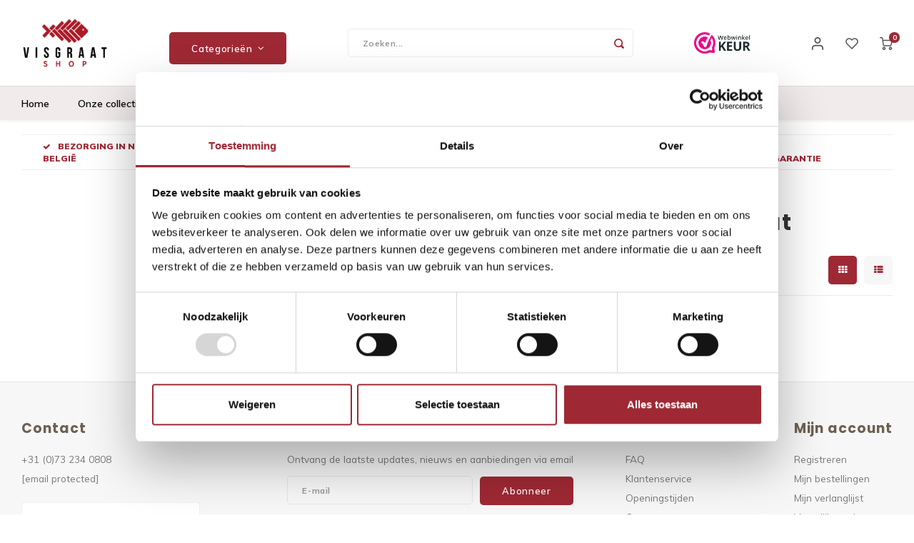

--- FILE ---
content_type: text/html;charset=utf-8
request_url: https://www.visgraatshop.nl/tags/eikenhout-visgraat/
body_size: 17702
content:
  			  			  			  			  			  			  			


              
<!DOCTYPE html>
<html lang="nl">
	
  <head>
  <script id="Cookiebot" data-culture="nl" src="https://consent.cookiebot.com/uc.js" data-cbid="c9681205-f3f4-45b4-9389-e2a37517b9d8" data-blockingmode="auto" type="text/javascript"></script>
  	
<!-- Google Tag Manager -->
<script>(function(w,d,s,l,i){w[l]=w[l]||[];w[l].push({'gtm.start':
new Date().getTime(),event:'gtm.js'});var f=d.getElementsByTagName(s)[0],
j=d.createElement(s),dl=l!='dataLayer'?'&l='+l:'';j.async=true;j.src=
'https://www.googletagmanager.com/gtm.js?id='+i+dl;f.parentNode.insertBefore(j,f);
})(window,document,'script','dataLayer','GTM-58VNV8F');</script>
<!-- End Google Tag Manager -->  	
<script type="text/javascript">

  window.dataLayer = window.dataLayer || [];
  
  
</script>
    
      
  	<script id="mcjs">!function(c,h,i,m,p){m=c.createElement(h),p=c.getElementsByTagName(h)[0],m.async=1,m.src=i,p.parentNode.insertBefore(m,p)}(document,"script","https://chimpstatic.com/mcjs-connected/js/users/5a1124f7b558dcfcc364c0f86/2d50385f9e72a266f29a430a3.js");</script>
    
    <meta charset="utf-8"/>
<!-- [START] 'blocks/head.rain' -->
<!--

  (c) 2008-2026 Lightspeed Netherlands B.V.
  http://www.lightspeedhq.com
  Generated: 25-01-2026 @ 16:10:45

-->
<link rel="canonical" href="https://www.visgraatshop.nl/tags/eikenhout-visgraat/"/>
<link rel="alternate" href="https://www.visgraatshop.nl/index.rss" type="application/rss+xml" title="Nieuwe producten"/>
<meta name="robots" content="noodp,noydir"/>
<meta name="google-site-verification" content="xwlCMvUgD6PNOGSJzpKwG8PrspuuPhhyzCahZNsHgL4"/>
<meta property="og:url" content="https://www.visgraatshop.nl/tags/eikenhout-visgraat/?source=facebook"/>
<meta property="og:site_name" content="visgraatshop.nl"/>
<meta property="og:title" content="eikenhout visgraat"/>
<meta property="og:description" content="Een eiken visgraat vloer geschikt voor vloerverwarming voor een prijs goedkoper dan visgraat pvc of visgraat laminaat. Beschikbaar in duoplank parket in veel so"/>
<script>
</script>
<meta name="facebook-domain-verification" content="zkefuaolcrkw5s0uel79tkyy41i0hl" />
<script>
</script>
<script>
</script>
<meta name="p:domain_verify" content="daf451038167619a6d84faf5327da3dc"/>
<script>
</script>
<script src="https://facebook.dmwsconnector.nl/shop-assets/277316/capi.js?id=58cb3900306cfa0a312f8fc82c31c767"></script>
<!--[if lt IE 9]>
<script src="https://cdn.webshopapp.com/assets/html5shiv.js?2025-02-20"></script>
<![endif]-->
<!-- [END] 'blocks/head.rain' -->
  	      <title>eikenhout visgraat - visgraatshop.nl</title>
        <meta name="description" content="Een eiken visgraat vloer geschikt voor vloerverwarming voor een prijs goedkoper dan visgraat pvc of visgraat laminaat. Beschikbaar in duoplank parket in veel so" />
    <meta name="keywords" content="eikenhout, visgraat, visgraat vloer, visgraat vloer eiken, visgraat vloerverwarming, visgraat pvc, visgraat vloer prijs, visgraat vloer aanbieding, eiken visgraat" />
    <meta http-equiv="X-UA-Compatible" content="IE=edge,chrome=1">
    <meta name="viewport" content="width=device-width, initial-scale=1.0">
    <meta name="apple-mobile-web-app-capable" content="yes">
    <meta name="apple-mobile-web-app-status-bar-style" content="black">
    <meta property="fb:app_id" content="966242223397117"/>
    <meta name="viewport" content="width=device-width, initial-scale=1, maximum-scale=1, user-scalable=0"/>
    <meta name="apple-mobile-web-app-capable" content="yes">
    <meta name="HandheldFriendly" content="true" /> 
		<meta name="apple-mobile-web-app-title" content="visgraatshop.nl">
  
		<link rel="apple-touch-icon-precomposed" href="https://cdn.webshopapp.com/shops/277316/themes/157109/assets/homescreen-icon.jpg?20251207100706"/> 
  
    <link rel="shortcut icon" href="https://cdn.webshopapp.com/shops/277316/themes/157109/assets/favicon.ico?20251207100706" type="image/x-icon" />
    <link href='//fonts.googleapis.com/css?family=Muli:400,300,500,600,700,800,900' rel='stylesheet' type='text/css'>
    <link href='//fonts.googleapis.com/css?family=Poppins:400,300,500,600,700,800,900' rel='stylesheet' type='text/css'>
    <link rel="stylesheet" href="https://cdn.webshopapp.com/shops/277316/themes/157109/assets/bootstrap.css?2025120710072420201208170006" />
    <link rel="stylesheet" href="https://cdn.webshopapp.com/shops/277316/themes/157109/assets/font-awesome-min.css?2025120710072420201208170006" />
  	<link rel="stylesheet" href="https://cdn.webshopapp.com/shops/277316/themes/157109/assets/boxicons-min.css?2025120710072420201208170006" />
  	  	<link href="https://cdn.webshopapp.com/shops/277316/themes/157109/assets/gibbon-icons.css?2025120710072420201208170006" rel="stylesheet">
    <link rel="stylesheet" href="https://cdn.webshopapp.com/shops/277316/themes/157109/assets/owl-carousel-min.css?2025120710072420201208170006" />  
    <link rel="stylesheet" href="https://cdn.webshopapp.com/shops/277316/themes/157109/assets/semantic.css?2025120710072420201208170006" />  
    <link rel="stylesheet" href="https://cdn.webshopapp.com/shops/277316/themes/157109/assets/jquery-fancybox-min.css?2025120710072420201208170006" /> 
    <link rel="stylesheet" href="https://cdn.webshopapp.com/shops/277316/themes/157109/assets/style.css?2025120710072420201208170006" /> 
    <link rel="stylesheet" href="https://cdn.webshopapp.com/shops/277316/themes/157109/assets/settings.css?2025120710072420201208170006" />  
    <link rel="stylesheet" href="https://cdn.webshopapp.com/assets/gui-2-0.css?2025-02-20" />
    <link rel="stylesheet" href="https://cdn.webshopapp.com/assets/gui-responsive-2-0.css?2025-02-20" />   
    <link rel="stylesheet" href="//code.jquery.com/ui/1.12.1/themes/smoothness/jquery-ui.css" /> 
  	<link rel="stylesheet" href="https://cdn.webshopapp.com/shops/277316/themes/157109/assets/shopmonkey.css?2025120710072420201208170006" />
    <link rel="stylesheet" href="https://cdn.webshopapp.com/shops/277316/themes/157109/assets/custom.css?2025120710072420201208170006" />

    <script src="https://cdn.webshopapp.com/assets/jquery-1-9-1.js?2025-02-20"></script>
    <script src="https://cdn.webshopapp.com/assets/jquery-ui-1-10-1.js?2025-02-20"></script>
    
   
    <script src="https://cdn.webshopapp.com/shops/277316/themes/157109/assets/bootstrap.js?2025120710072420201208170006"></script>
    <script src="https://cdn.webshopapp.com/shops/277316/themes/157109/assets/owl-carousel-min.js?2025120710072420201208170006"></script>
    <script src="https://cdn.webshopapp.com/shops/277316/themes/157109/assets/semantic.js?2025120710072420201208170006"></script>
    <script src="https://cdn.webshopapp.com/shops/277316/themes/157109/assets/jquery-fancybox-min.js?2025120710072420201208170006"></script>
    <script src="https://cdn.webshopapp.com/shops/277316/themes/157109/assets/moment.js?2025120710072420201208170006"></script>  
    <script src="https://cdn.webshopapp.com/shops/277316/themes/157109/assets/js-cookie.js?2025120710072420201208170006"></script>
    <script src="https://cdn.webshopapp.com/shops/277316/themes/157109/assets/jquery-countdown-min.js?2025120710072420201208170006"></script>
  	<script src="https://cdn.webshopapp.com/shops/277316/themes/157109/assets/masonry.js?2025120710072420201208170006"></script>
    <script src="https://cdn.webshopapp.com/shops/277316/themes/157109/assets/global.js?2025120710072420201208170006?1769353845"></script>
  	<script src="//cdnjs.cloudflare.com/ajax/libs/jqueryui-touch-punch/0.2.3/jquery.ui.touch-punch.min.js"></script>
    
    <script src="https://cdn.webshopapp.com/shops/277316/themes/157109/assets/jcarousel.js?2025120710072420201208170006"></script>
    <script src="https://cdn.webshopapp.com/assets/gui.js?2025-02-20"></script>
    <script src="https://cdn.webshopapp.com/assets/gui-responsive-2-0.js?2025-02-20"></script>
    
        
    
    <!--[if lt IE 9]>
    <link rel="stylesheet" href="https://cdn.webshopapp.com/shops/277316/themes/157109/assets/style-ie.css?2025120710072420201208170006" />
    <![endif]-->
  </head>  <body ><!-- Google Tag Manager (noscript) --><noscript><iframe src="https://www.googletagmanager.com/ns.html?id=GTM-58VNV8F"
height="0" width="0" style="display:none;visibility:hidden"></iframe></noscript><!-- End Google Tag Manager (noscript) --><script type="application/ld+json">
[
			{
    "@context": "http://schema.org",
    "@type": "BreadcrumbList",
    "itemListElement":
    [
      {
        "@type": "ListItem",
        "position": 1,
        "item": {
        	"@id": "https://www.visgraatshop.nl/",
        	"name": "Home"
        }
      },
    	    	{
    		"@type": "ListItem",
     		"position": 2,
     		"item":	{
      		"@id": "https://www.visgraatshop.nl/tags/",
      		"name": "Tags"
    		}
    	},    	    	{
    		"@type": "ListItem",
     		"position": 3,
     		"item":	{
      		"@id": "https://www.visgraatshop.nl/tags/eikenhout-visgraat/",
      		"name": "eikenhout visgraat"
    		}
    	}    	    ]
  },
      
        
    {
  "@context": "http://schema.org",
  "@id": "https://www.visgraatshop.nl/#Organization",
  "@type": "Organization",
  "url": "https://www.visgraatshop.nl/", 
  "name": "visgraatshop.nl",
  "logo": "https://cdn.webshopapp.com/shops/277316/themes/157109/assets/logo.png?20251207100706",
  "telephone": "+31 (0)73 234 0808",
  "email": ""
    }
  ]
</script><div class="cart-messages hidden"><ul></ul></div><div id="cart-popup" class="cart-popup mobile-popup" data-popup="cart"><div class="popup-inner"><div class="inner cart-wrap"><div class="table"><div class="title-small title-font">Winkelwagen</div><div class="empty-cart">
      	Geen producten gevonden...
      </div><div class="table-wrap"><form id="gui-form-cart" action="https://www.visgraatshop.nl/cart/update/" method="post"><table></table></form></div><div class="shipping-discount hidden"><div class="discount-block"><form class="gui-form-discount" action="https://www.visgraatshop.nl/cart/setDiscount/" method="post"><input class="standard-input" type="text" name="code" placeholder="Kortingscode"><a class="btn btn-small accent add-discount"  href="javascript:;"><i class="fa fa-plus"></i></a></form></div></div></div><div class="totals-wrap"><div class="totals"><table><tr><td>Totaal excl. btw</td><td data-cart-total-excl>€0,00</td></tr><tr><td>BTW</td><td data-cart-total-vat>€0,00</td></tr><tr><td>Totaal</td><td data-cart-total-incl>€0,00</td></tr></table><div class="buttons"><a class="btn accent" href="https://www.visgraatshop.nl/checkout/">Naar de kassa</a><a class="btn light hidden-xs" href="javascript:;" data-fancybox-close>Ga verder met winkelen</a></div></div><div class="payments hidden-xs"><a href="https://www.visgraatshop.nl/service/payment-methods/" title="Betaalmethoden"><img src="https://cdn.webshopapp.com/shops/277316/themes/157109/assets/ideal.png?2025120710072420201208170006" alt="iDEAL" /></a><a href="https://www.visgraatshop.nl/service/payment-methods/" title="Betaalmethoden"><img src="https://cdn.webshopapp.com/shops/277316/themes/157109/assets/mastercard.png?2025120710072420201208170006" alt="MasterCard" /></a><a href="https://www.visgraatshop.nl/service/payment-methods/" title="Betaalmethoden"><img src="https://cdn.webshopapp.com/shops/277316/themes/157109/assets/visa.png?2025120710072420201208170006" alt="Visa" /></a><a href="https://www.visgraatshop.nl/service/payment-methods/" title="Betaalmethoden"><img src="https://cdn.webshopapp.com/shops/277316/themes/157109/assets/maestro.png?2025120710072420201208170006" alt="Maestro" /></a><a href="https://www.visgraatshop.nl/service/payment-methods/" title="Betaalmethoden"><img src="https://cdn.webshopapp.com/shops/277316/themes/157109/assets/americanexpress.png?2025120710072420201208170006" alt="American Express" /></a><a href="https://www.visgraatshop.nl/service/payment-methods/" title="Betaalmethoden"><img src="https://cdn.webshopapp.com/shops/277316/themes/157109/assets/banktransfer.png?2025120710072420201208170006" alt="Bank transfer" /></a><a href="https://www.visgraatshop.nl/service/payment-methods/" title="Betaalmethoden"><img src="https://cdn.webshopapp.com/shops/277316/themes/157109/assets/kbc.png?2025120710072420201208170006" alt="KBC" /></a></div></div></div></div><div class="close-popup"><div class="close-popup-inner"><a href="javascript:;" class="close-mobile-popup" data-fancybox-close>
        Sluiten
      </a></div></div></div><div id="login-popup" class="mobile-popup" data-popup="login"><div class="popup-inner"><div class="title-small title-font">Inloggen</div><form class="formLogin" id="formLogin" action="https://www.visgraatshop.nl/account/loginPost/?return=https%3A%2F%2Fwww.visgraatshop.nl%2Ftags%2Feikenhout-visgraat%2F" method="post"><input type="hidden" name="key" value="b8aa7b57af1125550a8e7794087144d8" /><input type="hidden" name="type" value="login" /><input type="text" name="email" id="formLoginEmail" value="" placeholder="E-mailadres" class="standard-input" /><input type="password" name="password" id="formLoginPassword" value="" placeholder="Wachtwoord" class="standard-input"/><div class="buttons"><a class="btn accent" href="#" onclick="$('#formLogin').submit(); return false;" title="Inloggen">Inloggen</a><a class="btn facebook" rel="nofollow" onclick="gui_facebook('https://www.visgraatshop.nl/account/loginFacebook/?return=https%3A%2F%2Fwww.visgraatshop.nl%2Ftags%2Feikenhout-visgraat%2F'); return false;">Login with Facebook</a></div></form><div class="options"><a class="forgot-pw" href="https://www.visgraatshop.nl/account/password/">Wachtwoord vergeten?</a><span class="or">of</span><a class="no-account" href="https://www.visgraatshop.nl/account/register/">Nog geen account? Klik</a></div></div><div class="close-popup"><div class="close-popup-inner"><a href="javascript:;" class="close-mobile-popup" data-fancybox-close>
        Sluiten
      </a></div></div></div><div id="language-currency-popup" class="language-currency-popup mobile-popup"><div class="popup-inner"><div class="language-section"><div class="title-small title-font">Taal</div><div class="options-wrap"><div class="option active"><a href="https://www.visgraatshop.nl/go/category/"><div class="inner"><div class="icon"><img src="https://cdn.webshopapp.com/shops/277316/themes/157109/assets/flag-nl.svg?2025120710072420201208170006" alt="flag-Nederlands"></div><div class="text">Nederlands</div></div></a></div></div></div><div class="close-popup"><div class="close-popup-inner"><a href="javascript:;" class="close-mobile-popup" data-fancybox-close>
          Sluiten
        </a></div></div></div></div><div class="mobile-menu mobile-popup" data-popup="menu"><div class="popup-inner"><div class="menu-wrap"><div class="breads">Hoofdmenu</div><div class="title-small title-font">Categorieën</div><div class="menu"><ul><li class=""><a class="normal-link" href="https://www.visgraatshop.nl/onze-collectie/">Onze collectie<span class="more-cats"><i class="fa fa-chevron-right"></i></span></a><div class="subs"><div class="breads">Hoofdmenu / onze collectie</div><div class="title-small title-font text-center subs-back"><i class="fa fa-chevron-left"></i>Onze collectie</div><ul class=""><li class=""><a class="normal-link" href="https://www.visgraatshop.nl/onze-collectie/eiken-vloeren/">Eiken vloeren</a></li><li class=""><a class="normal-link" href="https://www.visgraatshop.nl/onze-collectie/pvc-vloeren/">PVC vloeren</a></li><li class=""><a class="normal-link" href="https://www.visgraatshop.nl/onze-collectie/lijm/">Lijm</a></li><li class=""><a class="normal-link" href="https://www.visgraatshop.nl/onze-collectie/band-en-bies/">Band en bies</a></li><li class=""><a class="normal-link" href="https://www.visgraatshop.nl/onze-collectie/onderhoud/">Onderhoud</a></li></ul></div></li><li class=""><a class="normal-link" href="https://www.visgraatshop.nl/onze-voordelen/">Onze voordelen!</a></li><li class=""><a class="normal-link" href="https://www.visgraatshop.nl/gratis-samples-thuis/">Gratis samples thuis</a></li><li class=""><a class="normal-link" href="https://www.visgraatshop.nl/installatie/">Installatie</a></li><li class=""><a class="normal-link" href="https://www.visgraatshop.nl/vloerverwarming/">Vloerverwarming</a></li><li class=""><a class="normal-link" href="https://www.visgraatshop.nl/onderhoud/">Onderhoud</a></li><li class=""><a class="normal-link" href="https://www.visgraatshop.nl/binnenkijken/">Binnenkijken<span class="more-cats"><i class="fa fa-chevron-right"></i></span></a><div class="subs"><div class="breads">Hoofdmenu / binnenkijken</div><div class="title-small title-font text-center subs-back"><i class="fa fa-chevron-left"></i>Binnenkijken</div><ul class=""><li class=""><a class="normal-link" href="https://www.visgraatshop.nl/binnenkijken/woonkamer/">Woonkamer<span class="more-cats"><i class="fa fa-chevron-right"></i></span></a><div class="subs"><div class="breads">Hoofdmenu / binnenkijken / woonkamer</div><div class="title-small title-font text-center subs-back"><i class="fa fa-chevron-left"></i>Woonkamer</div><ul class=""><li class=""><a class="normal-link" href="https://www.visgraatshop.nl/binnenkijken/woonkamer/binnenkijken-bij-guido-en-marielle/">Binnenkijken bij Guido en Mariëlle</a></li><li class=""><a class="normal-link" href="https://www.visgraatshop.nl/binnenkijken/woonkamer/binnenkijken-bij-sam-en-barry/">Binnenkijken bij Sam en Barry</a></li><li class=""><a class="normal-link" href="https://www.visgraatshop.nl/binnenkijken/woonkamer/binnenkijken-bij-cato-en-pieter/">Binnenkijken bij Cato en Pieter</a></li><li class=""><a class="normal-link" href="https://www.visgraatshop.nl/binnenkijken/woonkamer/binnenkijken-bij-casper-en-maud/">Binnenkijken bij Casper en Maud</a></li><li class=""><a class="normal-link" href="https://www.visgraatshop.nl/binnenkijken/woonkamer/binnenkijken-bij-wouter-en-lenneke/">Binnenkijken bij Wouter en Lenneke</a></li><li class=""><a class="normal-link" href="https://www.visgraatshop.nl/binnenkijken/woonkamer/binnenkijken-bij-bob-en-lydia/">Binnenkijken bij  Bob en Lydia</a></li><li class=""><a class="normal-link" href="https://www.visgraatshop.nl/binnenkijken/woonkamer/binnenkijken-bij-femke-en-lucas/">Binnenkijken bij Femke en Lucas</a></li><li class=""><a class="normal-link" href="https://www.visgraatshop.nl/binnenkijken/woonkamer/binnenkijken-in-de-woonkamer-van-jasper-en-monique/">Binnenkijken in de woonkamer van Jasper en Monique</a></li><li class=""><a class="normal-link" href="https://www.visgraatshop.nl/binnenkijken/woonkamer/binnenkijken-in-de-woonkamer-van-sandra-en-menno/">Binnenkijken in de woonkamer van Sandra en Menno</a></li><li class=""><a class="normal-link" href="https://www.visgraatshop.nl/binnenkijken/woonkamer/binnenkijken-in-de-woonkamer-van-marie-louise-en-r/">Binnenkijken in de woonkamer van Marie-Louise en Robert</a></li><li class=""><a class="normal-link" href="https://www.visgraatshop.nl/binnenkijken/woonkamer/binnenkijken-in-de-woonkamer-van-petra-en-ivan/">Binnenkijken in de woonkamer van Petra en Ivan</a></li><li class=""><a class="normal-link" href="https://www.visgraatshop.nl/binnenkijken/woonkamer/binnenkijken-bij-robin-en-maarten/">Binnenkijken bij Robin en Maarten</a></li></ul></div></li><li class=""><a class="normal-link" href="https://www.visgraatshop.nl/binnenkijken/eetkamer/">Eetkamer<span class="more-cats"><i class="fa fa-chevron-right"></i></span></a><div class="subs"><div class="breads">Hoofdmenu / binnenkijken / woonkamer / eetkamer</div><div class="title-small title-font text-center subs-back"><i class="fa fa-chevron-left"></i>Eetkamer</div><ul class=""><li class=""><a class="normal-link" href="https://www.visgraatshop.nl/binnenkijken/eetkamer/binnenkijken-in-de-keuken-van-stephanie-en-matthij/">Binnenkijken in de keuken van Stephanie en Matthijs</a></li></ul></div></li></ul></div></li><li class=""><a href="https://www.visgraatshop.nl/blogs/visgraatshop-blogs/">BLOGS</a></li></ul><ul><li class="highlight"><a class="open-mobile-slide" data-popup="login" href="javascript:;">Inloggen</a></li></ul></div></div></div><div class="close-popup dark"><div class="close-popup-inner"><a href="javascript:;" class="close-mobile-popup" data-fancybox-close>
        Sluiten
      </a></div></div></div><header id="header" class="with-large-logo"><div class="main-header"><div class="container"><div class="inner"><div class="logo large-logo align-middle"><a href="https://www.visgraatshop.nl/"><img src="https://cdn.webshopapp.com/shops/277316/themes/157109/assets/logo.png?20251207100706" alt="visgraatshop.nl"></a></div><div class="vertical-menu-wrap hidden-xs  "><div class="btn-wrap"><a class="btn accent vertical-menu-btn open-vertical-menu">Categorieën<i class="fa fa-angle-down"></i></a><div class="vertical-menu"><ul><li><a class="" href="https://www.visgraatshop.nl/service/#faq-page"><div class="category-wrap"><img src="https://cdn.webshopapp.com/shops/277316/themes/157109/assets/onze-aanbiedingen.jpg?2025120710072420201208170006" alt="FAQ">FAQ</div></a></li><li class=""><a class="" href="https://www.visgraatshop.nl/onze-collectie/"><div class="category-wrap"><img src="https://cdn.webshopapp.com/shops/277316/files/284023167/100x100x1/onze-collectie.jpg" alt="Onze collectie">
                                            Onze collectie
                    </div><i class="fa fa-chevron-right arrow-right"></i></a><div class="subs"><ul><li class="subs-title"><a class="" href="https://www.visgraatshop.nl/onze-collectie/">Onze collectie</a></li><li class=""><a class="" href="https://www.visgraatshop.nl/onze-collectie/eiken-vloeren/"><div>
                            Eiken vloeren
                          </div></a></li><li class=""><a class="" href="https://www.visgraatshop.nl/onze-collectie/pvc-vloeren/"><div>
                            PVC vloeren
                          </div></a></li><li class=""><a class="" href="https://www.visgraatshop.nl/onze-collectie/lijm/"><div>
                            Lijm
                          </div></a></li><li class=""><a class="" href="https://www.visgraatshop.nl/onze-collectie/band-en-bies/"><div>
                            Band en bies
                          </div></a></li><li class=""><a class="" href="https://www.visgraatshop.nl/onze-collectie/onderhoud/"><div>
                            Onderhoud
                          </div></a></li></ul></div></li><li class=""><a class="" href="https://www.visgraatshop.nl/onze-voordelen/"><div class="category-wrap"><img src="https://cdn.webshopapp.com/shops/277316/files/355477955/100x100x1/onze-voordelen.jpg" alt="Onze voordelen!">
                                            Onze voordelen!
                    </div></a></li><li class=""><a class="" href="https://www.visgraatshop.nl/gratis-samples-thuis/"><div class="category-wrap"><img src="https://cdn.webshopapp.com/shops/277316/files/323255838/100x100x1/gratis-samples-thuis.jpg" alt="Gratis samples thuis">
                                            Gratis samples thuis
                    </div></a></li><li class=""><a class="" href="https://www.visgraatshop.nl/installatie/"><div class="category-wrap"><img src="https://cdn.webshopapp.com/shops/277316/files/283272609/100x100x1/installatie.jpg" alt="Installatie">
                                            Installatie
                    </div></a></li><li class=""><a class="" href="https://www.visgraatshop.nl/vloerverwarming/"><div class="category-wrap"><img src="https://cdn.webshopapp.com/shops/277316/files/283272639/100x100x1/vloerverwarming.jpg" alt="Vloerverwarming">
                                            Vloerverwarming
                    </div></a></li><li class=""><a class="" href="https://www.visgraatshop.nl/onderhoud/"><div class="category-wrap"><img src="https://cdn.webshopapp.com/shops/277316/files/371878242/100x100x1/onderhoud.jpg" alt="Onderhoud">
                                            Onderhoud
                    </div></a></li><li class=""><a class="" href="https://www.visgraatshop.nl/binnenkijken/"><div class="category-wrap"><img src="https://cdn.webshopapp.com/shops/277316/files/374516911/100x100x1/binnenkijken.jpg" alt="Binnenkijken">
                                            Binnenkijken
                    </div><i class="fa fa-chevron-right arrow-right"></i></a><div class="subs"><ul><li class="subs-title"><a class="" href="https://www.visgraatshop.nl/binnenkijken/">Binnenkijken</a></li><li class=""><a class="" href="https://www.visgraatshop.nl/binnenkijken/woonkamer/"><div>
                            Woonkamer
                          </div><i class="fa fa-chevron-right arrow-right"></i></a><div class="subs"><ul><li class="subs-title"><a class="" href="https://www.visgraatshop.nl/binnenkijken/woonkamer/">Woonkamer</a></li><li class=""><a class="" href="https://www.visgraatshop.nl/binnenkijken/woonkamer/binnenkijken-bij-guido-en-marielle/"><div>
                                  Binnenkijken bij Guido en Mariëlle
                                </div><i class="fa fa-chevron-right arrow-right"></i></a></li><li class=""><a class="" href="https://www.visgraatshop.nl/binnenkijken/woonkamer/binnenkijken-bij-sam-en-barry/"><div>
                                  Binnenkijken bij Sam en Barry
                                </div><i class="fa fa-chevron-right arrow-right"></i></a></li><li class=""><a class="" href="https://www.visgraatshop.nl/binnenkijken/woonkamer/binnenkijken-bij-cato-en-pieter/"><div>
                                  Binnenkijken bij Cato en Pieter
                                </div><i class="fa fa-chevron-right arrow-right"></i></a></li><li class=""><a class="" href="https://www.visgraatshop.nl/binnenkijken/woonkamer/binnenkijken-bij-casper-en-maud/"><div>
                                  Binnenkijken bij Casper en Maud
                                </div><i class="fa fa-chevron-right arrow-right"></i></a></li><li class=""><a class="" href="https://www.visgraatshop.nl/binnenkijken/woonkamer/binnenkijken-bij-wouter-en-lenneke/"><div>
                                  Binnenkijken bij Wouter en Lenneke
                                </div><i class="fa fa-chevron-right arrow-right"></i></a></li><li class=""><a class="" href="https://www.visgraatshop.nl/binnenkijken/woonkamer/binnenkijken-bij-bob-en-lydia/"><div>
                                  Binnenkijken bij  Bob en Lydia
                                </div><i class="fa fa-chevron-right arrow-right"></i></a></li><li class=""><a class="" href="https://www.visgraatshop.nl/binnenkijken/woonkamer/binnenkijken-bij-femke-en-lucas/"><div>
                                  Binnenkijken bij Femke en Lucas
                                </div><i class="fa fa-chevron-right arrow-right"></i></a></li><li class=""><a class="" href="https://www.visgraatshop.nl/binnenkijken/woonkamer/binnenkijken-in-de-woonkamer-van-jasper-en-monique/"><div>
                                  Binnenkijken in de woonkamer van Jasper en Monique
                                </div><i class="fa fa-chevron-right arrow-right"></i></a></li><li class=""><a class="" href="https://www.visgraatshop.nl/binnenkijken/woonkamer/binnenkijken-in-de-woonkamer-van-sandra-en-menno/"><div>
                                  Binnenkijken in de woonkamer van Sandra en Menno
                                </div><i class="fa fa-chevron-right arrow-right"></i></a></li><li class=""><a class="" href="https://www.visgraatshop.nl/binnenkijken/woonkamer/binnenkijken-in-de-woonkamer-van-marie-louise-en-r/"><div>
                                  Binnenkijken in de woonkamer van Marie-Louise en Robert
                                </div><i class="fa fa-chevron-right arrow-right"></i></a></li><li class=""><a class="" href="https://www.visgraatshop.nl/binnenkijken/woonkamer/binnenkijken-in-de-woonkamer-van-petra-en-ivan/"><div>
                                  Binnenkijken in de woonkamer van Petra en Ivan
                                </div><i class="fa fa-chevron-right arrow-right"></i></a></li><li class=""><a class="" href="https://www.visgraatshop.nl/binnenkijken/woonkamer/binnenkijken-bij-robin-en-maarten/"><div>
                                  Binnenkijken bij Robin en Maarten
                                </div><i class="fa fa-chevron-right arrow-right"></i></a></li></ul></div></li><li class=""><a class="" href="https://www.visgraatshop.nl/binnenkijken/eetkamer/"><div>
                            Eetkamer
                          </div><i class="fa fa-chevron-right arrow-right"></i></a><div class="subs"><ul><li class="subs-title"><a class="" href="https://www.visgraatshop.nl/binnenkijken/eetkamer/">Eetkamer</a></li><li class=""><a class="" href="https://www.visgraatshop.nl/binnenkijken/eetkamer/binnenkijken-in-de-keuken-van-stephanie-en-matthij/"><div>
                                  Binnenkijken in de keuken van Stephanie en Matthijs
                                </div><i class="fa fa-chevron-right arrow-right"></i></a></li></ul></div></li></ul></div></li><li class=""><a class="" href="https://www.visgraatshop.nl/blogs/visgraatshop-blogs/"><div><img src="https://cdn.webshopapp.com/shops/277316/files/485512958/100x100x1/nieuwe-pvc-vloeren.jpg" alt="NIEUWE PVC VLOEREN">
                                                                  BLOGS
                    </div></a></li></ul></div></div><div class="vertical-menu-overlay general-overlay"></div></div><div class="search-bar hidden-xs"><form action="https://www.visgraatshop.nl/search/" method="get" id="formSearch"  class="search-form"  data-search-type="desktop"><div class="relative search-wrap"><input type="text" name="q" autocomplete="off"  value="" placeholder="Zoeken..." class="standard-input" data-input="desktop"/><span onclick="$(this).closest('form').submit();" title="Zoeken" class="icon icon-search"><i class="sm sm-search"></i></span><span onclick="$(this).closest('form').find('input').val('').trigger('keyup');" class="icon icon-hide-search hidden"><i class="fa fa-close"></i></span></div><div class="search-overlay general-overlay"></div></form></div><div class="hallmark small align-middle text-center hidden-sm hidden-xs"><div class="hallmark-wrap"><a href="https://www.webwinkelkeur.nl/leden/Visgraatshopnl_1206367.html" target=_blank><img src="https://cdn.webshopapp.com/shops/277316/themes/157109/assets/custom-hallmark.png?20251207100706" title="Hallmark" alt="Hallmark"></a></div></div><div class="icons hidden-xs"><ul><li class="hidden-xs"><a href="#login-popup" data-fancybox><i class="sm sm-user"></i></a></li><li class="hidden-xs"><a href="#login-popup" data-fancybox><div class="icon-wrap"><i class="sm sm-heart-o"></i><div class="items" data-wishlist-items></div></div></a></li><li><a href="#cart-popup" data-fancybox><div class="icon-wrap"><i class="sm sm-cart"></i><div class="items" data-cart-items>0</div></div></a></li></ul></div></div></div><div class="search-autocomplete hidden-xs" data-search-type="desktop"><div class="container"><div class="box"><div class="title-small title-font">Zoekresultaten voor "<span data-search-query></span>"</div><div class="inner-wrap"><div class="side  filter-style-tags"><div class="filter-scroll-wrap"><div class="filter-scroll"><div class="subtitle title-font">Filters</div><form data-search-type="desktop"><div class="filter-boxes"><div class="filter-wrap sort"><select name="sort" class="custom-select"></select></div></div><div class="filter-boxes custom-filters"></div></form></div></div></div><div class="results"><div class="feat-categories hidden"><div class="subtitle title-font">Categorieën</div><div class="cats"><ul></ul></div></div><div class="search-products products-livesearch row"></div><div class="more"><a href="#" class="btn accent">Bekijk alle resultaten <span>(0)</span></a></div><div class="notfound">Geen producten gevonden...</div></div></div></div></div></div></div><div class="main-menu hidden-sm hidden-xs"><div class="container"><ul><li class=""><a href="https://www.visgraatshop.nl/">Home</a></li><li class=" relative"><a href="https://www.visgraatshop.nl/onze-collectie/">Onze collectie</a><div class="simple-menu-wrap"><ul class="simple-menu block-shadow"><li class=""><a href="https://www.visgraatshop.nl/onze-collectie/eiken-vloeren/">Eiken vloeren</a></li><li class=""><a href="https://www.visgraatshop.nl/onze-collectie/pvc-vloeren/">PVC vloeren</a></li><li class=""><a href="https://www.visgraatshop.nl/onze-collectie/lijm/">Lijm</a></li><li class=""><a href="https://www.visgraatshop.nl/onze-collectie/band-en-bies/">Band en bies</a></li><li class=""><a href="https://www.visgraatshop.nl/onze-collectie/onderhoud/">Onderhoud</a></li></ul></div></li><li class=" relative"><a href="https://www.visgraatshop.nl/onze-voordelen/">Onze voordelen!</a></li><li class=" relative"><a href="https://www.visgraatshop.nl/gratis-samples-thuis/">Gratis samples thuis</a></li><li class=" relative"><a href="https://www.visgraatshop.nl/installatie/">Installatie</a></li><li class=" relative"><a href="https://www.visgraatshop.nl/vloerverwarming/">Vloerverwarming</a></li><li class=" relative"><a href="https://www.visgraatshop.nl/onderhoud/">Onderhoud</a></li><li class=" relative"><a href="https://www.visgraatshop.nl/binnenkijken/">Binnenkijken</a></li><li class=""><a href="https://www.visgraatshop.nl/blogs/visgraatshop-blogs/">BLOGS</a></li></ul></div></div></header><div class="mobile-search mobile-popup visible-xs" data-popup="search"><div class="popup-inner"><div class="title-small title-font">Zoek uw product</div><form action="https://www.visgraatshop.nl/search/" method="get" id="formSearchMobile" class="search-form" data-search-type="mobile"><div class="relative search-wrap"><input type="text" name="q" autocomplete="off"  value="" placeholder="Zoeken..." class="standard-input"  data-input="mobile"/><span onclick="$(this).closest('form').submit();" title="Zoeken" class="icon"><i class="sm sm-search"></i></span></div></form><div class="search-autocomplete" data-search-type="mobile"><div class="title-small title-font">Zoekresultaten voor "<span data-search-query></span>"</div><div class="inner-wrap"><div class="results"><div class="feat-categories hidden"><div class="subtitle title-font">Categorieën</div><div class="cats"><ul></ul></div></div><div class="search-products products-livesearch row"></div><div class="more"><a href="#" class="btn accent">Bekijk alle resultaten <span>(0)</span></a></div><div class="notfound">Geen producten gevonden...</div></div></div></div></div><div class="close-popup"><div class="close-popup-inner"><a href="javascript:;" class="close-mobile-popup" data-fancybox-close>
        Sluiten
      </a></div></div></div><div class="mobile-bar"><ul><li><a class="open-mobile-slide" data-popup="login" href="javascript:;"><i class="sm sm-heart-o"></i></a></li><li><a class="open-mobile-slide" data-popup="login" data-main-link href="javascript:;"><i class="sm sm-user"></i></a></li><li><a class="open-mobile-slide" data-popup="menu" data-main-link href="javascript:;"><i class="sm sm-bars"></i></a></li><li><a class="open-mobile-slide" data-popup="search" data-main-link href="javascript:;"><i class="sm sm-search"></i></a></li><li><a class="open-mobile-slide" data-popup="cart" data-main-link href="javascript:;"><span class="icon-wrap"><i class="sm sm-cart"></i><div class="items" data-cart-items>0</div></span></a></li></ul></div><main><div class="main-content"><div class="container"><div class="usp-bar"><ul class=""><li><a href="https://www.visgraatshop.nl/usp_1_url/"><i class="fa fa-check"></i>BEZORGING IN NEDERLAND EN BELGIË</a></li><li><a href="https://www.visgraatshop.nl/usp_2_url/"><i class="fa fa-check"></i>TOPKWALITEIT VOOR EERLIJKE LAGE PRIJZEN</a></li><li><a href="https://www.visgraatshop.nl/usp_3_url/"><i class="fa fa-check"></i>30 DAGEN BEDENKTIJD, NIET TEVREDEN IS GELD TERUG</a></li><li><a href="https://www.visgraatshop.nl/usp_4_url/"><i class="fa fa-check"></i>20 JAAR FABRIEKSGARANTIE</a></li></ul></div></div><div class="message-wrap live-message"><div class="message"><div class="icon info"><i class="fa fa-info"></i></div><div class="text"><ul><li>Lorem ipsum</li></ul></div></div></div><div class="container"><div id="collection-page"><div class="container-wide"><div class="row flex-row"><div class="col-sidebar"><div class="sidebar"></div></div><div class="col-main"><div class="breadcrumbs"><a href="https://www.visgraatshop.nl/" title="Home">Home</a><i class="fa fa-angle-right"></i><a href="https://www.visgraatshop.nl/tags/">Tags</a><i class="fa fa-angle-right"></i><a class="last" href="https://www.visgraatshop.nl/tags/eikenhout-visgraat/">eikenhout visgraat</a></div><div class="collection-content on-top"><div class="align"><div class="info general-content"><h1 class="title">Producten getagd met eikenhout visgraat</h1></div></div></div><div class="collection-sort on-top"><form action="https://www.visgraatshop.nl/tags/eikenhout-visgraat/" method="get" id="filter_form_top"><input type="hidden" name="limit" value="12" id="filter_form_limit_top" /><input type="hidden" name="sort" value="popular" id="filter_form_sort_top" /><input type="hidden" name="max" value="5" id="filter_form_max_top" /><input type="hidden" name="min" value="0" id="filter_form_min_top" /><div class="flex"><div class="sort-block filter-btn-block"><a class="btn btn-small accent icon-left open-filters hidden-md hidden-lg hidden-xs" href="javascript:;"><i class="fa fa-ellipsis-v"></i>Filters</a><a class="btn btn-small accent icon-left hidden-sm hidden-md hidden-lg open-mobile-slide" href="javascript:;" data-popup="filters"><i class="fa fa-ellipsis-v"></i>Filters</a><select name="sort" onchange="$('#formSortModeLimit').submit();" class="hidden-xs hidden-sm custom-select"><option value="popular" selected="selected">Meest bekeken</option><option value="newest">Nieuwste producten</option><option value="lowest">Laagste prijs</option><option value="highest">Hoogste prijs</option><option value="asc">Naam oplopend</option><option value="desc">Naam aflopend</option></select></div><div class="sort-block mobile-pager"><div class="grid-list text-right align-middle"><ul><li class="active"><label for="mode-grid_top"><input type="radio" name="mode" value="grid" id="mode-grid_top" checked><i class="fa fa-th"></i></label></li><li class=""><label for="mode-list_top"><input type="radio" name="mode" value="list" id="mode-list_top"><i class="fa fa-th-list"></i></label></li></ul></div></div></div></form></div><div class="products row infinite-page-count" data-page-count="1"><div class="no-products-found col-xs-12">Geen producten gevonden...</div></div><div class="show-next"></div></div></div></div></div></div><script>
  $(function(){
    
    
    $('#collection-page input, #collection-page .collection-sort select').change(function(){
      if ($(window).width() < 768 && $(this).closest('form').hasClass('mobile-filters-form')) {
        
      } else {
      	$(this).closest('form').submit();
      }
    });
    
    $(".collection-filter-price.price-filter-1").slider({
      range: true,
      min: 0,
      max: 5,
      values: [0, 5],
      step: 1,
      slide: function( event, ui){
    $('.price-filter-range .min span').html(ui.values[0]);
    $('.price-filter-range .max span').html(ui.values[1]);
    
    $('#filter_form_min_1_top, #filter_form_min_2_side').val(ui.values[0]);
    $('#filter_form_max_1_top, #filter_form_max_2_side').val(ui.values[1]);
  },
    stop: function(event, ui){
    $(this).closest('form').submit();
  }
    });
  $(".collection-filter-price.price-filter-2").slider({
      range: true,
      min: 0,
      max: 5,
      values: [0, 5],
      step: 1,
      slide: function( event, ui){
    $('.price-filter-range .min span').html(ui.values[0]);
    $('.price-filter-range .max span').html(ui.values[1]);
    
    $('#filter_form_min_1_top, #filter_form_min_2_side').val(ui.values[0]);
    $('#filter_form_max_1_top, #filter_form_max_2_side').val(ui.values[1]);
  },
    stop: function(event, ui){
    if ($(window).width() > 767) {
    	$(this).closest('form').submit();
    }
  }
    });
  });
</script><script>
  var infiniteCollectionPage = 1;
  var basicShopUrl = 'https://www.visgraatshop.nl/'; 
  var cartUrl = 'https://www.visgraatshop.nl/cart/add/'; 
  
  $().ready(function(){
    infiniteCollectionInit('https://www.visgraatshop.nl/tags/eikenhout-visgraat/page1.ajax', 'collection', 'grid');
  });
</script></div></main><footer id="footer"><div class="main-footer"><div class="container"><div class="columns"><div class="col mob-slide"><div class="footer-title title-font">Contact<span class="plus hidden-md hidden-lg"><i class="fa fa-angle-right"></i></span></div><div class="content-wrap"><ul class="contact"><li><a href="tel:+31 (0)73 234 0808"><span class="text">+31 (0)73 234 0808</span></a></li><li><a href="/cdn-cgi/l/email-protection#4c25222a230c3a253f2b3e2d2d383f24233c622220"><span class="text"><span class="__cf_email__" data-cfemail="620b0c040d22140b110510030316110a0d124c0c0e">[email&#160;protected]</span></span></a></li></ul><div class="wwk-widget"><iframe src="https://dashboard.webwinkelkeur.nl/webshops/widget_html?id=1206367&layout=new_default&theme=dark&color=%239E2934&show=yes&view=slider&amount=6&width=manual&width_amount=250px&height=200px&interval=5000&language=nld" scrolling="no" class="wwk-widget-iframe wwk-widget--new_default wwk-widget--new_default--dark" style="border: 0; height: 200px!important; width: 250px!important;"></iframe></div></div></div><div class="col"><div class="footer-title title-font">Nieuwsbrief</div><p>Ontvang de laatste updates, nieuws en aanbiedingen via email</p><div class="newsletter"><form id="formNewsletter" action="https://www.visgraatshop.nl/account/newsletter/" method="post"><input type="hidden" name="key" value="b8aa7b57af1125550a8e7794087144d8" /><input type="text" name="email" id="formNewsletterEmail" value="" placeholder="E-mail" class="standard-input"/><a class="btn btn-small accent" href="javascript:;" onclick="$('#formNewsletter').submit(); return false;" title="Abonneer"><span class="hidden-xs">Abonneer</span><span class="hidden-sm hidden-md hidden-lg"><i class="fa fa-paper-plane"></i></span></a></form></div><div class="footer-title title-font">Volg ons</div><div class="socials"><a href="https://www.facebook.com/visgraatshop/" class="social-icon" target="_blank"><i class="fa fa-facebook" aria-hidden="true"></i></a><a href="https://www.instagram.com/visgraatshop.nl" class="social-icon" target="_blank" title="Instagram visgraatshop.nl"><i class="fa fa-instagram" aria-hidden="true"></i></a><a href="https://nl.pinterest.com/visgraatshop/" class="social-icon" target="_blank"><i class="fa fa-pinterest" aria-hidden="true"></i></a><a href="https://www.youtube.com/channel/UCf2Gr_9hqdn73sNHKhwppzQ" class="social-icon" target="_blank"><i class="fa fa-youtube" aria-hidden="true"></i></a></div></div><div class="col mob-slide"><div class="footer-title title-font">Klantenservice<span class="plus hidden-md hidden-lg"><i class="fa fa-angle-right"></i></span></div><div class="content-wrap"><ul><li><a href="https://www.visgraatshop.nl/service/#faq-page">FAQ</a></li><li><a href="https://www.visgraatshop.nl/service/">Klantenservice</a></li><li><a href="https://www.visgraatshop.nl/service/openingstijden/">Openingstijden</a></li><li><a href="https://www.visgraatshop.nl/service/about/">Over ons</a></li><li><a href="https://www.visgraatshop.nl/service/general-terms-conditions/">Algemene voorwaarden</a></li><li><a href="https://www.visgraatshop.nl/service/disclaimer/">Disclaimer</a></li><li><a href="https://www.visgraatshop.nl/service/privacy-policy/">Privacy Policy</a></li><li><a href="https://www.visgraatshop.nl/service/payment-methods/">Betaalmethoden</a></li><li><a href="https://www.visgraatshop.nl/service/shipping-returns/">Verzenden &amp; retourneren</a></li><li><a href="https://www.visgraatshop.nl/service/klachten/">Klachten</a></li><li><a href="https://www.visgraatshop.nl/service/cookies/">Cookies</a></li></ul></div></div><div class="col mob-slide"><div class="footer-title title-font">Mijn account<span class="plus hidden-md hidden-lg"><i class="fa fa-angle-right"></i></span></div><div class="content-wrap"><ul><li><a href="https://www.visgraatshop.nl/account/" title="Registreren">Registreren</a></li><li><a href="https://www.visgraatshop.nl/account/orders/" title="Mijn bestellingen">Mijn bestellingen</a></li><li><a href="https://www.visgraatshop.nl/account/wishlist/" title="Mijn verlanglijst">Mijn verlanglijst</a></li><li><a href="https://www.visgraatshop.nl/compare/">Vergelijk producten</a></li></ul></div></div></div></div></div><div class="bottom-footer"><div class="container"><div class="flex"><div class="copyright">
        	© Copyright 2026 visgraatshop.nl
        </div><div class="payments"><a href="https://www.visgraatshop.nl/service/payment-methods/" title="Betaalmethoden"><img src="https://cdn.webshopapp.com/shops/277316/themes/157109/assets/ideal.png?2025120710072420201208170006" alt="iDEAL" /></a><a href="https://www.visgraatshop.nl/service/payment-methods/" title="Betaalmethoden"><img src="https://cdn.webshopapp.com/shops/277316/themes/157109/assets/mastercard.png?2025120710072420201208170006" alt="MasterCard" /></a><a href="https://www.visgraatshop.nl/service/payment-methods/" title="Betaalmethoden"><img src="https://cdn.webshopapp.com/shops/277316/themes/157109/assets/visa.png?2025120710072420201208170006" alt="Visa" /></a><a href="https://www.visgraatshop.nl/service/payment-methods/" title="Betaalmethoden"><img src="https://cdn.webshopapp.com/shops/277316/themes/157109/assets/maestro.png?2025120710072420201208170006" alt="Maestro" /></a><a href="https://www.visgraatshop.nl/service/payment-methods/" title="Betaalmethoden"><img src="https://cdn.webshopapp.com/shops/277316/themes/157109/assets/americanexpress.png?2025120710072420201208170006" alt="American Express" /></a><a href="https://www.visgraatshop.nl/service/payment-methods/" title="Betaalmethoden"><img src="https://cdn.webshopapp.com/shops/277316/themes/157109/assets/banktransfer.png?2025120710072420201208170006" alt="Bank transfer" /></a><a href="https://www.visgraatshop.nl/service/payment-methods/" title="Betaalmethoden"><img src="https://cdn.webshopapp.com/shops/277316/themes/157109/assets/kbc.png?2025120710072420201208170006" alt="KBC" /></a></div></div></div></div></footer><div class="compare-overlay general-overlay"></div><div class="compare-block"><div class="container"><div class="compare-wrap"><div class="compare-pop"><a class="head open-compare" href="javascript:;"><div class="title title-font">
            Vergelijk producten
          </div><div class="items" data-compare-items>0</div></a><div class="compare-body"><div class="compare-products"></div><div class="button"><a class="btn accent btn-small" href="https://www.visgraatshop.nl/compare/">Start vergelijking</a></div></div></div></div></div></div><script data-cfasync="false" src="/cdn-cgi/scripts/5c5dd728/cloudflare-static/email-decode.min.js"></script><script>
  /* TRANSLATIONS */
  var ajaxTranslations = {"Add to cart":"Toevoegen aan winkelwagen","Wishlist":"Verlanglijst","Add to wishlist":"Aan verlanglijst toevoegen","Compare":"Vergelijk","Add to compare":"Toevoegen om te vergelijken","Brands":"Merken","Discount":"Korting","Delete":"Verwijderen","Total excl. VAT":"Totaal excl. btw","Shipping costs":"Verzendkosten","Total incl. VAT":"Totaal incl. btw","Read more":"Lees meer","Read less":"Lees minder","January":"Januari","February":"Februari","March":"Maart","May":"Mei","April":"April","June":"Juni","July":"Juli","August":"Augustus","September":"September","October":"Oktober","November":"November","December":"December","Your review has been accepted for moderation.":"Het taalgebruik in uw review is goedgekeurd."};
  var shopCategories = [{"id":9081990,"parent":0,"path":["9081990"],"depth":1,"image":284023167,"type":"category","url":"onze-collectie","title":"Onze collectie","description":"","count":67,"subs":{"10405609":{"id":10405609,"parent":9081990,"path":["10405609","9081990"],"depth":2,"image":0,"type":"category","url":"onze-collectie\/eiken-vloeren","title":"Eiken vloeren","description":"Uitgebreid assortiment eiken visgraat- en planken vloeren. Betaalbaar \u00e9n echt eiken. Kies een vloer van uitstekende kwaliteit die bij jouw interieur past.","count":25},"11906590":{"id":11906590,"parent":9081990,"path":["11906590","9081990"],"depth":2,"image":0,"type":"category","url":"onze-collectie\/pvc-vloeren","title":"PVC vloeren","description":"Op zoek naar een vloer die er niet alleen prachtig uitziet, maar ook gemakkelijk te onderhouden en zeer duurzaam is? Bekijk dan onze zorgvuldig samengestelde huiscollectie Rigid-Core PVC-vloeren! ","count":26},"10405615":{"id":10405615,"parent":9081990,"path":["10405615","9081990"],"depth":2,"image":0,"type":"category","url":"onze-collectie\/lijm","title":"Lijm","description":"","count":3},"10405622":{"id":10405622,"parent":9081990,"path":["10405622","9081990"],"depth":2,"image":0,"type":"category","url":"onze-collectie\/band-en-bies","title":"Band en bies","description":"","count":9},"10405623":{"id":10405623,"parent":9081990,"path":["10405623","9081990"],"depth":2,"image":0,"type":"category","url":"onze-collectie\/onderhoud","title":"Onderhoud","description":"","count":3}}},{"id":10584565,"parent":0,"path":["10584565"],"depth":1,"image":355477955,"type":"text","url":"onze-voordelen","title":"Onze voordelen!","description":"","count":0},{"id":10019353,"parent":0,"path":["10019353"],"depth":1,"image":323255838,"type":"text","url":"gratis-samples-thuis","title":"Gratis samples thuis","description":"","count":0},{"id":8351456,"parent":0,"path":["8351456"],"depth":1,"image":283272609,"type":"text","url":"installatie","title":"Installatie","description":"","count":0},{"id":8903290,"parent":0,"path":["8903290"],"depth":1,"image":283272639,"type":"text","url":"vloerverwarming","title":"Vloerverwarming","description":"","count":0},{"id":8351465,"parent":0,"path":["8351465"],"depth":1,"image":371878242,"type":"category","url":"onderhoud","title":"Onderhoud","description":"Hoe onderhoud je jouw nieuwe visgraat vloer? Bekijk de instructies en houd je nieuwe vloer in optimale conditie met onze tips en adviezen. ","count":3},{"id":10927682,"parent":0,"path":["10927682"],"depth":1,"image":374516911,"type":"category","url":"binnenkijken","title":"Binnenkijken","description":"","count":0,"subs":{"10927690":{"id":10927690,"parent":10927682,"path":["10927690","10927682"],"depth":2,"image":0,"type":"category","url":"binnenkijken\/woonkamer","title":"Woonkamer","description":"","count":0,"subs":{"11460377":{"id":11460377,"parent":10927690,"path":["11460377","10927690","10927682"],"depth":3,"image":402506089,"type":"category","url":"binnenkijken\/woonkamer\/binnenkijken-bij-guido-en-marielle","title":"Binnenkijken bij Guido en Mari\u00eblle","description":"Alles aan deze eikenhouten visgraatvloer is af. De brede planken van 12 x 60 cm, de warme kleur, de natuurlijke afwerking\u2026 Guido en Mari\u00eblle besloten daarom niet alleen de keuken en woonkamer te upgraden, maar ook hun slaapkamer. \r\n\r\nOf dat gelukt is? Oor","count":0,"subs":{"11460381":{"id":11460381,"parent":11460377,"path":["11460381","11460377","10927690","10927682"],"depth":4,"image":402506506,"type":"category","url":"binnenkijken\/woonkamer\/binnenkijken-bij-guido-en-marielle\/afbeelding","title":"Afbeelding","description":"","count":0},"11460383":{"id":11460383,"parent":11460377,"path":["11460383","11460377","10927690","10927682"],"depth":4,"image":402506526,"type":"category","url":"binnenkijken\/woonkamer\/binnenkijken-bij-guido-en-marielle\/afbeelding-11460383","title":"Afbeelding","description":"","count":0},"11460384":{"id":11460384,"parent":11460377,"path":["11460384","11460377","10927690","10927682"],"depth":4,"image":402506584,"type":"category","url":"binnenkijken\/woonkamer\/binnenkijken-bij-guido-en-marielle\/afbeelding-11460384","title":"Afbeelding","description":"","count":0},"11460388":{"id":11460388,"parent":11460377,"path":["11460388","11460377","10927690","10927682"],"depth":4,"image":402506697,"type":"category","url":"binnenkijken\/woonkamer\/binnenkijken-bij-guido-en-marielle\/afbeelding-11460388","title":"Afbeelding","description":"","count":0},"11460390":{"id":11460390,"parent":11460377,"path":["11460390","11460377","10927690","10927682"],"depth":4,"image":402506725,"type":"category","url":"binnenkijken\/woonkamer\/binnenkijken-bij-guido-en-marielle\/afbeelding-11460390","title":"Afbeelding","description":"","count":0}}},"11460424":{"id":11460424,"parent":10927690,"path":["11460424","10927690","10927682"],"depth":3,"image":402508316,"type":"category","url":"binnenkijken\/woonkamer\/binnenkijken-bij-sam-en-barry","title":"Binnenkijken bij Sam en Barry","description":"Bij een lichte en luxe villa past natuurlijk maar \u00e9\u00e9n soort vloer het best: een lichte en luxe visgraatvloer. Deze van Sam en Barry oogt rustig doordat we hout zonder noesten en drukke nerven gebruikten. De vloer maakt de ruime woning nog een tandje ruime","count":0,"subs":{"11460433":{"id":11460433,"parent":11460424,"path":["11460433","11460424","10927690","10927682"],"depth":4,"image":402508705,"type":"category","url":"binnenkijken\/woonkamer\/binnenkijken-bij-sam-en-barry\/afbeelding","title":"Afbeelding","description":"","count":0},"11460434":{"id":11460434,"parent":11460424,"path":["11460434","11460424","10927690","10927682"],"depth":4,"image":402508777,"type":"category","url":"binnenkijken\/woonkamer\/binnenkijken-bij-sam-en-barry\/afbeelding-11460434","title":"Afbeelding","description":"","count":0},"11460456":{"id":11460456,"parent":11460424,"path":["11460456","11460424","10927690","10927682"],"depth":4,"image":402510933,"type":"category","url":"binnenkijken\/woonkamer\/binnenkijken-bij-sam-en-barry\/afbeelding-11460456","title":"Afbeelding","description":"","count":0},"11460515":{"id":11460515,"parent":11460424,"path":["11460515","11460424","10927690","10927682"],"depth":4,"image":402515035,"type":"category","url":"binnenkijken\/woonkamer\/binnenkijken-bij-sam-en-barry\/afbeelding-11460515","title":"Afbeelding","description":"","count":0},"11460518":{"id":11460518,"parent":11460424,"path":["11460518","11460424","10927690","10927682"],"depth":4,"image":402515117,"type":"category","url":"binnenkijken\/woonkamer\/binnenkijken-bij-sam-en-barry\/afbeelding-11460518","title":"Afbeelding","description":"","count":0}}},"11460412":{"id":11460412,"parent":10927690,"path":["11460412","10927690","10927682"],"depth":3,"image":402507584,"type":"category","url":"binnenkijken\/woonkamer\/binnenkijken-bij-cato-en-pieter","title":"Binnenkijken bij Cato en Pieter","description":"Niet te smal, niet te kort. Precies goed. Deze grote 90x700 mm afmeting benadrukt de lengte van het huis. En dankzij de natuurlijke, onzichtbare afwerking en de massieve toplaag is deze visgraatvloer geschikt voor intensief gebruik. Kinderen geen bezwaar!","count":0,"subs":{"11460419":{"id":11460419,"parent":11460412,"path":["11460419","11460412","10927690","10927682"],"depth":4,"image":402507758,"type":"category","url":"binnenkijken\/woonkamer\/binnenkijken-bij-cato-en-pieter\/afbeelding","title":"Afbeelding","description":"","count":0},"11460420":{"id":11460420,"parent":11460412,"path":["11460420","11460412","10927690","10927682"],"depth":4,"image":402507817,"type":"category","url":"binnenkijken\/woonkamer\/binnenkijken-bij-cato-en-pieter\/afbeelding-11460420","title":"Afbeelding","description":"","count":0},"11460421":{"id":11460421,"parent":11460412,"path":["11460421","11460412","10927690","10927682"],"depth":4,"image":402507860,"type":"category","url":"binnenkijken\/woonkamer\/binnenkijken-bij-cato-en-pieter\/afbeelding-11460421","title":"Afbeelding","description":"","count":0},"11460422":{"id":11460422,"parent":11460412,"path":["11460422","11460412","10927690","10927682"],"depth":4,"image":402507904,"type":"category","url":"binnenkijken\/woonkamer\/binnenkijken-bij-cato-en-pieter\/afbeelding-11460422","title":"Afbeelding","description":"","count":0},"11460423":{"id":11460423,"parent":11460412,"path":["11460423","11460412","10927690","10927682"],"depth":4,"image":402507945,"type":"category","url":"binnenkijken\/woonkamer\/binnenkijken-bij-cato-en-pieter\/afbeelding-11460423","title":"Afbeelding","description":"","count":0}}},"11460392":{"id":11460392,"parent":10927690,"path":["11460392","10927690","10927682"],"depth":3,"image":402507196,"type":"category","url":"binnenkijken\/woonkamer\/binnenkijken-bij-casper-en-maud","title":"Binnenkijken bij Casper en Maud","description":"Een houten vloer mag leven, vinden Casper en Maud. Licht rustieke planken? Een onzichtbare afwerkingslaag? Zij gingen ervoor en legden deze visgraatvloer in hun slaapkamers. Overal mee te combineren en de kamers zijn in \u00e9\u00e9n klap af. ","count":0,"subs":{"11460401":{"id":11460401,"parent":11460392,"path":["11460401","11460392","10927690","10927682"],"depth":4,"image":402507285,"type":"category","url":"binnenkijken\/woonkamer\/binnenkijken-bij-casper-en-maud\/afbeelding","title":"Afbeelding","description":"","count":0},"11551885":{"id":11551885,"parent":11460392,"path":["11551885","11460392","10927690","10927682"],"depth":4,"image":407303970,"type":"category","url":"binnenkijken\/woonkamer\/binnenkijken-bij-casper-en-maud\/afbeelding-11551885","title":"Afbeelding","description":"","count":0},"11460406":{"id":11460406,"parent":11460392,"path":["11460406","11460392","10927690","10927682"],"depth":4,"image":402507315,"type":"category","url":"binnenkijken\/woonkamer\/binnenkijken-bij-casper-en-maud\/afbeelding-11460406","title":"Afbeelding","description":"","count":0},"11551901":{"id":11551901,"parent":11460392,"path":["11551901","11460392","10927690","10927682"],"depth":4,"image":407304166,"type":"category","url":"binnenkijken\/woonkamer\/binnenkijken-bij-casper-en-maud\/afbeelding-11551901","title":"Afbeelding","description":"","count":0},"11551906":{"id":11551906,"parent":11460392,"path":["11551906","11460392","10927690","10927682"],"depth":4,"image":407304288,"type":"category","url":"binnenkijken\/woonkamer\/binnenkijken-bij-casper-en-maud\/afbeelding-11551906","title":"Afbeelding","description":"","count":0},"11551908":{"id":11551908,"parent":11460392,"path":["11551908","11460392","10927690","10927682"],"depth":4,"image":407304436,"type":"category","url":"binnenkijken\/woonkamer\/binnenkijken-bij-casper-en-maud\/afbeelding-11551908","title":"Afbeelding","description":"","count":0}}},"11399375":{"id":11399375,"parent":10927690,"path":["11399375","10927690","10927682"],"depth":3,"image":399477995,"type":"category","url":"binnenkijken\/woonkamer\/binnenkijken-bij-wouter-en-lenneke","title":"Binnenkijken bij Wouter en Lenneke","description":"","count":0,"subs":{"11399377":{"id":11399377,"parent":11399375,"path":["11399377","11399375","10927690","10927682"],"depth":4,"image":399478556,"type":"category","url":"binnenkijken\/woonkamer\/binnenkijken-bij-wouter-en-lenneke\/afbeelding-1","title":"Afbeelding 1","description":"","count":0},"11399378":{"id":11399378,"parent":11399375,"path":["11399378","11399375","10927690","10927682"],"depth":4,"image":399478718,"type":"category","url":"binnenkijken\/woonkamer\/binnenkijken-bij-wouter-en-lenneke\/afbeelding-2","title":"Afbeelding 2","description":"","count":0},"11399380":{"id":11399380,"parent":11399375,"path":["11399380","11399375","10927690","10927682"],"depth":4,"image":399479270,"type":"category","url":"binnenkijken\/woonkamer\/binnenkijken-bij-wouter-en-lenneke\/afbeelding-3","title":"Afbeelding 3","description":"","count":0},"11399381":{"id":11399381,"parent":11399375,"path":["11399381","11399375","10927690","10927682"],"depth":4,"image":399479280,"type":"category","url":"binnenkijken\/woonkamer\/binnenkijken-bij-wouter-en-lenneke\/afbeelding-4","title":"Afbeelding 4","description":"","count":0},"11399383":{"id":11399383,"parent":11399375,"path":["11399383","11399375","10927690","10927682"],"depth":4,"image":399479350,"type":"category","url":"binnenkijken\/woonkamer\/binnenkijken-bij-wouter-en-lenneke\/afbeelding-5","title":"Afbeelding 5","description":"","count":0},"11399384":{"id":11399384,"parent":11399375,"path":["11399384","11399375","10927690","10927682"],"depth":4,"image":399479388,"type":"category","url":"binnenkijken\/woonkamer\/binnenkijken-bij-wouter-en-lenneke\/afbeelding-6","title":"Afbeelding 6","description":"","count":0},"11399385":{"id":11399385,"parent":11399375,"path":["11399385","11399375","10927690","10927682"],"depth":4,"image":399479443,"type":"category","url":"binnenkijken\/woonkamer\/binnenkijken-bij-wouter-en-lenneke\/afbeelding-7","title":"Afbeelding 7","description":"","count":0},"11399386":{"id":11399386,"parent":11399375,"path":["11399386","11399375","10927690","10927682"],"depth":4,"image":399479500,"type":"category","url":"binnenkijken\/woonkamer\/binnenkijken-bij-wouter-en-lenneke\/afbeelding-8","title":"Afbeelding 8","description":"","count":0},"11399387":{"id":11399387,"parent":11399375,"path":["11399387","11399375","10927690","10927682"],"depth":4,"image":399479531,"type":"category","url":"binnenkijken\/woonkamer\/binnenkijken-bij-wouter-en-lenneke\/afbeelding-9","title":"Afbeelding 9","description":"","count":0},"11399388":{"id":11399388,"parent":11399375,"path":["11399388","11399375","10927690","10927682"],"depth":4,"image":399479562,"type":"category","url":"binnenkijken\/woonkamer\/binnenkijken-bij-wouter-en-lenneke\/afbeelding-10","title":"Afbeelding 10","description":"","count":0},"11399389":{"id":11399389,"parent":11399375,"path":["11399389","11399375","10927690","10927682"],"depth":4,"image":399479600,"type":"category","url":"binnenkijken\/woonkamer\/binnenkijken-bij-wouter-en-lenneke\/afbeelding-11","title":"Afbeelding 11","description":"","count":0},"11399390":{"id":11399390,"parent":11399375,"path":["11399390","11399375","10927690","10927682"],"depth":4,"image":399480107,"type":"category","url":"binnenkijken\/woonkamer\/binnenkijken-bij-wouter-en-lenneke\/afbeelding-12","title":"Afbeelding 12","description":"","count":0},"11399392":{"id":11399392,"parent":11399375,"path":["11399392","11399375","10927690","10927682"],"depth":4,"image":399480153,"type":"category","url":"binnenkijken\/woonkamer\/binnenkijken-bij-wouter-en-lenneke\/afbeelding-13","title":"Afbeelding 13","description":"","count":0}}},"11398870":{"id":11398870,"parent":10927690,"path":["11398870","10927690","10927682"],"depth":3,"image":399422932,"type":"category","url":"binnenkijken\/woonkamer\/binnenkijken-bij-bob-en-lydia","title":"Binnenkijken bij  Bob en Lydia","description":"","count":0,"subs":{"11398882":{"id":11398882,"parent":11398870,"path":["11398882","11398870","10927690","10927682"],"depth":4,"image":399418497,"type":"category","url":"binnenkijken\/woonkamer\/binnenkijken-bij-bob-en-lydia\/afbeelding","title":"Afbeelding","description":"","count":0},"11398887":{"id":11398887,"parent":11398870,"path":["11398887","11398870","10927690","10927682"],"depth":4,"image":399419002,"type":"category","url":"binnenkijken\/woonkamer\/binnenkijken-bij-bob-en-lydia\/afbeelding-11398887","title":"Afbeelding","description":"","count":0},"11398890":{"id":11398890,"parent":11398870,"path":["11398890","11398870","10927690","10927682"],"depth":4,"image":399419195,"type":"category","url":"binnenkijken\/woonkamer\/binnenkijken-bij-bob-en-lydia\/afbeelding-11398890","title":"Afbeelding","description":"","count":0},"11398893":{"id":11398893,"parent":11398870,"path":["11398893","11398870","10927690","10927682"],"depth":4,"image":399419542,"type":"category","url":"binnenkijken\/woonkamer\/binnenkijken-bij-bob-en-lydia\/afbeelding-11398893","title":"Afbeelding","description":"","count":0},"11398895":{"id":11398895,"parent":11398870,"path":["11398895","11398870","10927690","10927682"],"depth":4,"image":399419814,"type":"category","url":"binnenkijken\/woonkamer\/binnenkijken-bij-bob-en-lydia\/afbeelding-11398895","title":"Afbeelding","description":"","count":0},"11398896":{"id":11398896,"parent":11398870,"path":["11398896","11398870","10927690","10927682"],"depth":4,"image":399420006,"type":"category","url":"binnenkijken\/woonkamer\/binnenkijken-bij-bob-en-lydia\/afbeelding-11398896","title":"Afbeelding","description":"","count":0},"11398898":{"id":11398898,"parent":11398870,"path":["11398898","11398870","10927690","10927682"],"depth":4,"image":399420112,"type":"category","url":"binnenkijken\/woonkamer\/binnenkijken-bij-bob-en-lydia\/afbeelding-11398898","title":"Afbeelding","description":"","count":0},"11398900":{"id":11398900,"parent":11398870,"path":["11398900","11398870","10927690","10927682"],"depth":4,"image":399420229,"type":"category","url":"binnenkijken\/woonkamer\/binnenkijken-bij-bob-en-lydia\/afbeelding-11398900","title":"Afbeelding","description":"","count":0},"11398902":{"id":11398902,"parent":11398870,"path":["11398902","11398870","10927690","10927682"],"depth":4,"image":399420316,"type":"category","url":"binnenkijken\/woonkamer\/binnenkijken-bij-bob-en-lydia\/afbeelding-11398902","title":"Afbeelding","description":"","count":0},"11398903":{"id":11398903,"parent":11398870,"path":["11398903","11398870","10927690","10927682"],"depth":4,"image":399420433,"type":"category","url":"binnenkijken\/woonkamer\/binnenkijken-bij-bob-en-lydia\/afbeelding-11398903","title":"Afbeelding","description":"","count":0},"11398905":{"id":11398905,"parent":11398870,"path":["11398905","11398870","10927690","10927682"],"depth":4,"image":399420572,"type":"category","url":"binnenkijken\/woonkamer\/binnenkijken-bij-bob-en-lydia\/afbeelding-11398905","title":"Afbeelding","description":"","count":0},"11398906":{"id":11398906,"parent":11398870,"path":["11398906","11398870","10927690","10927682"],"depth":4,"image":399421119,"type":"category","url":"binnenkijken\/woonkamer\/binnenkijken-bij-bob-en-lydia\/afbeelding-11398906","title":"Afbeelding","description":"","count":0},"11398908":{"id":11398908,"parent":11398870,"path":["11398908","11398870","10927690","10927682"],"depth":4,"image":399421236,"type":"category","url":"binnenkijken\/woonkamer\/binnenkijken-bij-bob-en-lydia\/afbeelding-11398908","title":"Afbeelding","description":"","count":0}}},"11128110":{"id":11128110,"parent":10927690,"path":["11128110","10927690","10927682"],"depth":3,"image":384712754,"type":"category","url":"binnenkijken\/woonkamer\/binnenkijken-bij-femke-en-lucas","title":"Binnenkijken bij Femke en Lucas","description":"","count":0,"subs":{"11128128":{"id":11128128,"parent":11128110,"path":["11128128","11128110","10927690","10927682"],"depth":4,"image":384713015,"type":"category","url":"binnenkijken\/woonkamer\/binnenkijken-bij-femke-en-lucas\/afbeelding","title":"Afbeelding","description":"","count":0},"11128129":{"id":11128129,"parent":11128110,"path":["11128129","11128110","10927690","10927682"],"depth":4,"image":384713060,"type":"category","url":"binnenkijken\/woonkamer\/binnenkijken-bij-femke-en-lucas\/afbeelding-11128129","title":"Afbeelding","description":"","count":0},"11128130":{"id":11128130,"parent":11128110,"path":["11128130","11128110","10927690","10927682"],"depth":4,"image":384713073,"type":"category","url":"binnenkijken\/woonkamer\/binnenkijken-bij-femke-en-lucas\/afbeelding-11128130","title":"Afbeelding","description":"","count":0},"11128134":{"id":11128134,"parent":11128110,"path":["11128134","11128110","10927690","10927682"],"depth":4,"image":384713134,"type":"category","url":"binnenkijken\/woonkamer\/binnenkijken-bij-femke-en-lucas\/afbeelding-11128134","title":"Afbeelding","description":"","count":0}}},"11128073":{"id":11128073,"parent":10927690,"path":["11128073","10927690","10927682"],"depth":3,"image":384708882,"type":"category","url":"binnenkijken\/woonkamer\/binnenkijken-in-de-woonkamer-van-jasper-en-monique","title":"Binnenkijken in de woonkamer van Jasper en Monique","description":"","count":0,"subs":{"11128075":{"id":11128075,"parent":11128073,"path":["11128075","11128073","10927690","10927682"],"depth":4,"image":384709219,"type":"category","url":"binnenkijken\/woonkamer\/binnenkijken-in-de-woonkamer-van-jasper-en-monique\/afbeelding","title":"Afbeelding","description":"","count":0},"11128076":{"id":11128076,"parent":11128073,"path":["11128076","11128073","10927690","10927682"],"depth":4,"image":384709351,"type":"category","url":"binnenkijken\/woonkamer\/binnenkijken-in-de-woonkamer-van-jasper-en-monique\/afbeelding-11128076","title":"Afbeelding","description":"","count":0},"11128077":{"id":11128077,"parent":11128073,"path":["11128077","11128073","10927690","10927682"],"depth":4,"image":384709417,"type":"category","url":"binnenkijken\/woonkamer\/binnenkijken-in-de-woonkamer-van-jasper-en-monique\/afbeelding-11128077","title":"Afbeelding","description":"","count":0},"11128079":{"id":11128079,"parent":11128073,"path":["11128079","11128073","10927690","10927682"],"depth":4,"image":384709463,"type":"category","url":"binnenkijken\/woonkamer\/binnenkijken-in-de-woonkamer-van-jasper-en-monique\/afbeelding-11128079","title":"Afbeelding","description":"","count":0},"11128080":{"id":11128080,"parent":11128073,"path":["11128080","11128073","10927690","10927682"],"depth":4,"image":384709496,"type":"category","url":"binnenkijken\/woonkamer\/binnenkijken-in-de-woonkamer-van-jasper-en-monique\/afbeelding-11128080","title":"Afbeelding","description":"","count":0}}},"11122640":{"id":11122640,"parent":10927690,"path":["11122640","10927690","10927682"],"depth":3,"image":384616109,"type":"category","url":"binnenkijken\/woonkamer\/binnenkijken-in-de-woonkamer-van-sandra-en-menno","title":"Binnenkijken in de woonkamer van Sandra en Menno","description":"","count":0,"subs":{"11122643":{"id":11122643,"parent":11122640,"path":["11122643","11122640","10927690","10927682"],"depth":4,"image":384616497,"type":"category","url":"binnenkijken\/woonkamer\/binnenkijken-in-de-woonkamer-van-sandra-en-menno\/afbeelding","title":"Afbeelding","description":"","count":0},"11126781":{"id":11126781,"parent":11122640,"path":["11126781","11122640","10927690","10927682"],"depth":4,"image":384619668,"type":"category","url":"binnenkijken\/woonkamer\/binnenkijken-in-de-woonkamer-van-sandra-en-menno\/afbeelding-11126781","title":"Afbeelding","description":"","count":0},"11126784":{"id":11126784,"parent":11122640,"path":["11126784","11122640","10927690","10927682"],"depth":4,"image":384619860,"type":"category","url":"binnenkijken\/woonkamer\/binnenkijken-in-de-woonkamer-van-sandra-en-menno\/afbeelding-11126784","title":"Afbeelding","description":"","count":0}}},"11126778":{"id":11126778,"parent":10927690,"path":["11126778","10927690","10927682"],"depth":3,"image":384620268,"type":"category","url":"binnenkijken\/woonkamer\/binnenkijken-in-de-woonkamer-van-marie-louise-en-r","title":"Binnenkijken in de woonkamer van Marie-Louise en Robert","description":"","count":0,"subs":{"11126810":{"id":11126810,"parent":11126778,"path":["11126810","11126778","10927690","10927682"],"depth":4,"image":384620661,"type":"category","url":"binnenkijken\/woonkamer\/binnenkijken-in-de-woonkamer-van-marie-louise-en-r\/afbeelding","title":"Afbeelding","description":"","count":0},"11126812":{"id":11126812,"parent":11126778,"path":["11126812","11126778","10927690","10927682"],"depth":4,"image":384620702,"type":"category","url":"binnenkijken\/woonkamer\/binnenkijken-in-de-woonkamer-van-marie-louise-en-r\/afbeelding-11126812","title":"Afbeelding","description":"","count":0},"11126818":{"id":11126818,"parent":11126778,"path":["11126818","11126778","10927690","10927682"],"depth":4,"image":384620788,"type":"category","url":"binnenkijken\/woonkamer\/binnenkijken-in-de-woonkamer-van-marie-louise-en-r\/afbeelding-11126818","title":"Afbeelding","description":"","count":0},"11126820":{"id":11126820,"parent":11126778,"path":["11126820","11126778","10927690","10927682"],"depth":4,"image":384620819,"type":"category","url":"binnenkijken\/woonkamer\/binnenkijken-in-de-woonkamer-van-marie-louise-en-r\/afbeelding-11126820","title":"Afbeelding","description":"","count":0}}},"10927693":{"id":10927693,"parent":10927690,"path":["10927693","10927690","10927682"],"depth":3,"image":374520743,"type":"category","url":"binnenkijken\/woonkamer\/binnenkijken-in-de-woonkamer-van-petra-en-ivan","title":"Binnenkijken in de woonkamer van Petra en Ivan","description":"","count":0,"subs":{"10928202":{"id":10928202,"parent":10927693,"path":["10928202","10927693","10927690","10927682"],"depth":4,"image":374521195,"type":"text","url":"binnenkijken\/woonkamer\/binnenkijken-in-de-woonkamer-van-petra-en-ivan\/item-1","title":"Item 1","description":"","count":0},"10927698":{"id":10927698,"parent":10927693,"path":["10927698","10927693","10927690","10927682"],"depth":4,"image":374521294,"type":"text","url":"binnenkijken\/woonkamer\/binnenkijken-in-de-woonkamer-van-petra-en-ivan\/item-2","title":"Item 2","description":"","count":0},"10927699":{"id":10927699,"parent":10927693,"path":["10927699","10927693","10927690","10927682"],"depth":4,"image":374521513,"type":"text","url":"binnenkijken\/woonkamer\/binnenkijken-in-de-woonkamer-van-petra-en-ivan\/item-3","title":"Item 3","description":"","count":0},"10927701":{"id":10927701,"parent":10927693,"path":["10927701","10927693","10927690","10927682"],"depth":4,"image":374521582,"type":"text","url":"binnenkijken\/woonkamer\/binnenkijken-in-de-woonkamer-van-petra-en-ivan\/item-4","title":"Item 4","description":"","count":0},"10927702":{"id":10927702,"parent":10927693,"path":["10927702","10927693","10927690","10927682"],"depth":4,"image":374521813,"type":"text","url":"binnenkijken\/woonkamer\/binnenkijken-in-de-woonkamer-van-petra-en-ivan\/item-5","title":"Item 5","description":"","count":0},"10927706":{"id":10927706,"parent":10927693,"path":["10927706","10927693","10927690","10927682"],"depth":4,"image":374521961,"type":"text","url":"binnenkijken\/woonkamer\/binnenkijken-in-de-woonkamer-van-petra-en-ivan\/item-6","title":"Item 6","description":"","count":0},"10927708":{"id":10927708,"parent":10927693,"path":["10927708","10927693","10927690","10927682"],"depth":4,"image":374522013,"type":"text","url":"binnenkijken\/woonkamer\/binnenkijken-in-de-woonkamer-van-petra-en-ivan\/item-7","title":"Item 7","description":"","count":0},"10927709":{"id":10927709,"parent":10927693,"path":["10927709","10927693","10927690","10927682"],"depth":4,"image":374522135,"type":"text","url":"binnenkijken\/woonkamer\/binnenkijken-in-de-woonkamer-van-petra-en-ivan\/item-8","title":"Item 8","description":"","count":0},"10927711":{"id":10927711,"parent":10927693,"path":["10927711","10927693","10927690","10927682"],"depth":4,"image":374522159,"type":"text","url":"binnenkijken\/woonkamer\/binnenkijken-in-de-woonkamer-van-petra-en-ivan\/item-9","title":"Item 9","description":"","count":0}}},"11460900":{"id":11460900,"parent":10927690,"path":["11460900","10927690","10927682"],"depth":3,"image":402535817,"type":"category","url":"binnenkijken\/woonkamer\/binnenkijken-bij-robin-en-maarten","title":"Binnenkijken bij Robin en Maarten","description":"Van dit stel mocht de vloer lekker natuurlijk ogen. Een klein noestje her en der? Geen probleem. Een zichtbare nerf? Graag zelfs! De rustieke houtsortering gecombineerd met een whitewash afwerking maakt de vloer lekker stoer en licht. Precies de uitstrali","count":0,"subs":{"11460903":{"id":11460903,"parent":11460900,"path":["11460903","11460900","10927690","10927682"],"depth":4,"image":402536013,"type":"category","url":"binnenkijken\/woonkamer\/binnenkijken-bij-robin-en-maarten\/afbeelding","title":"Afbeelding","description":"","count":0},"11460904":{"id":11460904,"parent":11460900,"path":["11460904","11460900","10927690","10927682"],"depth":4,"image":402536148,"type":"category","url":"binnenkijken\/woonkamer\/binnenkijken-bij-robin-en-maarten\/afbeelding-11460904","title":"Afbeelding","description":"","count":0},"11460906":{"id":11460906,"parent":11460900,"path":["11460906","11460900","10927690","10927682"],"depth":4,"image":402536311,"type":"category","url":"binnenkijken\/woonkamer\/binnenkijken-bij-robin-en-maarten\/afbeelding-11460906","title":"Afbeelding","description":"","count":0},"11460909":{"id":11460909,"parent":11460900,"path":["11460909","11460900","10927690","10927682"],"depth":4,"image":402536543,"type":"category","url":"binnenkijken\/woonkamer\/binnenkijken-bij-robin-en-maarten\/afbeelding-11460909","title":"Afbeelding","description":"","count":0}}}}},"10927691":{"id":10927691,"parent":10927682,"path":["10927691","10927682"],"depth":2,"image":0,"type":"category","url":"binnenkijken\/eetkamer","title":"Eetkamer","description":"","count":0,"subs":{"10928249":{"id":10928249,"parent":10927691,"path":["10928249","10927691","10927682"],"depth":3,"image":374519466,"type":"category","url":"binnenkijken\/eetkamer\/binnenkijken-in-de-keuken-van-stephanie-en-matthij","title":"Binnenkijken in de keuken van Stephanie en Matthijs","description":"","count":0,"subs":{"11010144":{"id":11010144,"parent":10928249,"path":["11010144","10928249","10927691","10927682"],"depth":4,"image":377106304,"type":"text","url":"binnenkijken\/eetkamer\/binnenkijken-in-de-keuken-van-stephanie-en-matthij\/afbeelding","title":"Afbeelding","description":"","count":0},"11010151":{"id":11010151,"parent":10928249,"path":["11010151","10928249","10927691","10927682"],"depth":4,"image":377106987,"type":"text","url":"binnenkijken\/eetkamer\/binnenkijken-in-de-keuken-van-stephanie-en-matthij\/afbeelding-11010151","title":"Afbeelding","description":"","count":0},"11010154":{"id":11010154,"parent":10928249,"path":["11010154","10928249","10927691","10927682"],"depth":4,"image":377107113,"type":"text","url":"binnenkijken\/eetkamer\/binnenkijken-in-de-keuken-van-stephanie-en-matthij\/afbeelding-11010154","title":"Afbeelding","description":"","count":0},"11010155":{"id":11010155,"parent":10928249,"path":["11010155","10928249","10927691","10927682"],"depth":4,"image":377107184,"type":"text","url":"binnenkijken\/eetkamer\/binnenkijken-in-de-keuken-van-stephanie-en-matthij\/afbeelding-11010155","title":"Afbeelding","description":"","count":0},"11010160":{"id":11010160,"parent":10928249,"path":["11010160","10928249","10927691","10927682"],"depth":4,"image":377107263,"type":"text","url":"binnenkijken\/eetkamer\/binnenkijken-in-de-keuken-van-stephanie-en-matthij\/afbeelding-11010160","title":"Afbeelding","description":"","count":0},"11010163":{"id":11010163,"parent":10928249,"path":["11010163","10928249","10927691","10927682"],"depth":4,"image":377107616,"type":"text","url":"binnenkijken\/eetkamer\/binnenkijken-in-de-keuken-van-stephanie-en-matthij\/afbeelding-11010163","title":"Afbeelding","description":"","count":0},"11010173":{"id":11010173,"parent":10928249,"path":["11010173","10928249","10927691","10927682"],"depth":4,"image":377110801,"type":"text","url":"binnenkijken\/eetkamer\/binnenkijken-in-de-keuken-van-stephanie-en-matthij\/afbeelding-11010173","title":"Afbeelding","description":"","count":0},"11010177":{"id":11010177,"parent":10928249,"path":["11010177","10928249","10927691","10927682"],"depth":4,"image":377111040,"type":"text","url":"binnenkijken\/eetkamer\/binnenkijken-in-de-keuken-van-stephanie-en-matthij\/afbeelding-11010177","title":"Afbeelding","description":"","count":0},"11010179":{"id":11010179,"parent":10928249,"path":["11010179","10928249","10927691","10927682"],"depth":4,"image":377111506,"type":"text","url":"binnenkijken\/eetkamer\/binnenkijken-in-de-keuken-van-stephanie-en-matthij\/afbeelding-11010179","title":"Afbeelding","description":"","count":0}}}}}}}];
  var basicUrl = 'https://www.visgraatshop.nl/';
  var assetsUrl = 'https://cdn.webshopapp.com/shops/277316/themes/157109/assets/';
  var readmore = 'Lees meer';
  var readless = 'Lees minder';
  var searchUrl = 'https://www.visgraatshop.nl/search/';
  var incTax = 'Incl. btw';
  var quantityT = 'Aantal';
  var holidays = '01-12-2025;02-12-2025;03-12-2025;04-12-2025;05-12-2025';
  var articleCode_t = 'Artikelcode';
  var image_ratio = '300x300';
  var image_fit = '1';
  var imageNotFound_t = 'Afbeelding niet gevonden';
  var inStock_t_lower = 'op voorraad';
  var outOfStock_t_lower = 'niet op voorraad';
  var showStockLevel = 0;
  var shopId = 277316;
  var shopSsl = true;
  var stickyHeader = 1;
  var loggedIn = 0;
  var wishlistUrl = 'https://www.visgraatshop.nl/account/wishlist/?format=json';
  var shopCurrency = '€';
  var template = 'pages/collection.rain';
  var yotpo_id = '';
  var addedToCart = false;
  var showDays = ["1","2","3","4","5"];
  var showCountdown = false;
  var showCountdownFrom = '12';
  var showCountdownTill = '17';
  var customCartActive = true;
  var priceStatus = 'enabled';
  var theme = {"accent_color":"#9e2934","activate_custom_blog":1,"activate_custom_cart":1,"activate_custom_service_page":1,"activate_homepage_headline":1,"activate_infinite_scroll":1,"activate_video_headline":0,"alertbar_bg_color":"#000000","alertbar_enabled":0,"alertbar_link":"https:\/\/www.visgraatshop.nl\/black-friday-20-korting\/","alertbar_text":"*** 20% BLACK FRIDAY KORTING OP ALLE VLOEREN**","alertbar_text_color":"#ffffff","all_text_uppercase":0,"background_color":"#ffffff","background_image":false,"background_image_404":{"width":2048,"height":2048,"src":"https:\/\/cdn.webshopapp.com\/shops\/277316\/themes\/157109\/v\/1085083\/assets\/image-404.png?20220125204741"},"background_position":"top center","background_repeat":"no-repeat scroll","binnenkijken_cat_id":"10927682","body_google_webfonts":"Muli","cart_buttons_color":"#6d6053","catalog_content_place":"bottom","catalog_show_sidebar":1,"category_layout":"1","category_show_count":0,"collection_content_place":"top","collection_filters":"in_sidebar","collection_filters_style":"tags","collection_show_sidebar":1,"contact_address":null,"contact_bank":"Rabo NL29RABO0147114195","contact_city":null,"contact_coc":"84285869","contact_country":"uitsluitend op afspraak geopend","contact_email":"info@visgraatshop.nl","contact_phone":"+31 (0)73 234 0808","contact_vat":"NL863159965B01","contact_zipcode":null,"custom_cart_show_products":0,"custom_mobile_slider":0,"favicon":{"width":2362,"height":1352,"src":"https:\/\/cdn.webshopapp.com\/shops\/277316\/themes\/157109\/assets\/favicon.ico?20251207100706"},"footer_background_color":"#f7f7f7","footer_bottom_background":"#ffffff","footer_bottom_color":"#aaaaaa","footer_description":null,"footer_email":"info@visgraatshop.nl","footer_logo":false,"footer_logo_svg":null,"footer_phone":"+31 (0)73 234 0808","footer_text_color":"#7a7a7a","footer_title_color":"#6d6053","hallmark":"custom","hallmark_custom":{"width":600,"height":228,"src":"https:\/\/cdn.webshopapp.com\/shops\/277316\/themes\/157109\/assets\/custom-hallmark.png?20251207100706"},"hallmark_size":"small","hallmark_url":"https:\/\/www.webwinkelkeur.nl\/leden\/Visgraatshopnl_1206367.html","header_background_color":"#ffffff","header_icons_color":"#555555","header_show_blog":1,"header_show_usp_bar":1,"header_sticky":1,"header_usp_icon_color":"#9e2934","header_usp_link":1,"header_usp_text_color":"#9e2934","headings_color":"#333333","headings_google_webfonts":"Poppins","headline_1_active":1,"headline_1_button":1,"headline_1_button_color":"#9e2934","headline_1_image":{"width":5228,"height":2142,"src":"https:\/\/cdn.webshopapp.com\/shops\/277316\/themes\/157109\/v\/570526\/assets\/headline-1-image.jpg?20210305231245"},"headline_1_image_mobile":{"width":5228,"height":2142,"src":"https:\/\/cdn.webshopapp.com\/shops\/277316\/themes\/157109\/v\/570530\/assets\/headline-1-image-mobile.jpg?20210305231408"},"headline_1_image_tablet":{"width":5228,"height":2142,"src":"https:\/\/cdn.webshopapp.com\/shops\/277316\/themes\/157109\/v\/570531\/assets\/headline-1-image-tablet.jpg?20210321223141"},"headline_1_link":"collection","headline_1_link_color":"#ffffff","headline_1_link_text":"BEKIJK HIER ONZE COLLECTIE","headline_1_overlay":0,"headline_1_subtitle":null,"headline_1_text":"Een \u00e9chte eiken visgraat vloer voor elke smaak en ieder budget","headline_1_text_align":"text-center","headline_1_text_color":"#ffffff","headline_1_text_place":"text-place-center","headline_1_title":"WELKOM BIJ DE VISGRAAT VLOER SPECIALIST VAN NEDERLAND","headline_2_active":0,"headline_2_button":1,"headline_2_button_color":"#b3987d","headline_2_image":{"width":1024,"height":576,"src":"https:\/\/cdn.webshopapp.com\/shops\/277316\/themes\/157109\/assets\/headline-2-image.jpg?20251207100706"},"headline_2_image_mobile":{"width":1024,"height":576,"src":"https:\/\/cdn.webshopapp.com\/shops\/277316\/themes\/157109\/assets\/headline-2-image-mobile.jpg?20251207100706"},"headline_2_image_tablet":{"width":1024,"height":576,"src":"https:\/\/cdn.webshopapp.com\/shops\/277316\/themes\/157109\/assets\/headline-2-image-tablet.jpg?20251207100706"},"headline_2_link":"https:\/\/www.visgraatshop.nl\/blogs\/visgraatshop-blogs\/met-visgraatshopnl-naar-de-gp-van-zandvoort\/","headline_2_link_color":"#ffffff","headline_2_link_text":"meer info","headline_2_overlay":0,"headline_2_subtitle":null,"headline_2_text":null,"headline_2_text_align":"text-center","headline_2_text_color":"#ffffff","headline_2_text_place":"text-place-right","headline_2_title":"Met Visgraatshop.nl naar de GP van Zandvoort!","headline_3_active":0,"headline_3_button":1,"headline_3_button_color":"#b3987d","headline_3_image":{"width":4252,"height":1851,"src":"https:\/\/cdn.webshopapp.com\/shops\/277316\/themes\/157109\/assets\/headline-3-image.jpg?20251207100706"},"headline_3_image_mobile":{"width":4252,"height":1851,"src":"https:\/\/cdn.webshopapp.com\/shops\/277316\/themes\/157109\/assets\/headline-3-image-mobile.jpg?20251207100706"},"headline_3_image_tablet":{"width":4252,"height":1851,"src":"https:\/\/cdn.webshopapp.com\/shops\/277316\/themes\/157109\/assets\/headline-3-image-tablet.jpg?20251207100706"},"headline_3_link":"collection","headline_3_link_color":"#ffffff","headline_3_link_text":"Find your dream chairs","headline_3_overlay":0,"headline_3_subtitle":"Magical designs","headline_3_text":"Duis eleifend sollicitudin suscipit. Curabitur semper gravida tellus vel pellentesque. Donec ut justo eu elit elementum tempus non eu justo. Cras eu lorem varius, eleifend tortor sed, viverra turpis.","headline_3_text_align":"text-center","headline_3_text_color":"#ffffff","headline_3_text_place":"text-place-right","headline_3_title":"So beautiful, it can't be real","hide_countdown_no_stock":0,"homepage_banner_1_button_color":"#ffffff","homepage_banner_1_button_text":"Test","homepage_banner_1_button_text_color":"#000000","homepage_banner_1_image":{"width":613,"height":613,"src":"https:\/\/cdn.webshopapp.com\/shops\/277316\/themes\/157109\/v\/483959\/assets\/homepage-banner-1-image.jpg?20210124144633"},"homepage_banner_1_image_overlay":"top-to-bottom","homepage_banner_1_subtitle":"Test","homepage_banner_1_subtitle_color":"#ffffff","homepage_banner_1_text_align":"text-left","homepage_banner_1_text_place":"text-place-left","homepage_banner_1_text_place_vertical":"align-top","homepage_banner_1_title":"Test","homepage_banner_1_title_color":"#000000","homepage_banner_1_url":"test","homepage_banner_2_button_color":"#ffffff","homepage_banner_2_button_text":"KLIK HIER","homepage_banner_2_button_text_color":"#000000","homepage_banner_2_image":{"width":613,"height":613,"src":"https:\/\/cdn.webshopapp.com\/shops\/277316\/themes\/157109\/v\/483959\/assets\/homepage-banner-2-image.jpg?20210124144633"},"homepage_banner_2_image_overlay":"no-fill","homepage_banner_2_subtitle":"PROFITEER NU","homepage_banner_2_subtitle_color":"#000000","homepage_banner_2_text_align":"text-left","homepage_banner_2_text_place":"text-left","homepage_banner_2_text_place_vertical":"align-top","homepage_banner_2_title":"GRATIS PARKETLIJM","homepage_banner_2_title_color":"#000000","homepage_banner_2_url":null,"homepage_banner_3_button_color":"#ffffff","homepage_banner_3_button_text":null,"homepage_banner_3_button_text_color":"#000000","homepage_banner_3_image":false,"homepage_banner_3_image_overlay":"top-to-bottom","homepage_banner_3_subtitle":null,"homepage_banner_3_subtitle_color":"#ffffff","homepage_banner_3_text_align":"text-left","homepage_banner_3_text_place":"text-place-left","homepage_banner_3_text_place_vertical":"align-top","homepage_banner_3_title":null,"homepage_banner_3_title_color":"#ffffff","homepage_banner_3_url":null,"homepage_banner_4_button_color":"#ffffff","homepage_banner_4_button_text":null,"homepage_banner_4_button_text_color":"#000000","homepage_banner_4_image":false,"homepage_banner_4_image_overlay":"top-to-bottom","homepage_banner_4_subtitle":null,"homepage_banner_4_subtitle_color":"#ffffff","homepage_banner_4_text_align":"text-left","homepage_banner_4_text_place":"text-place-left","homepage_banner_4_text_place_vertical":"align-top","homepage_banner_4_title":null,"homepage_banner_4_title_color":"#ffffff","homepage_banner_4_url":null,"homepage_banner_5_button_color":"#ffffff","homepage_banner_5_button_text":null,"homepage_banner_5_button_text_color":"#000000","homepage_banner_5_image":false,"homepage_banner_5_image_overlay":"top-to-bottom","homepage_banner_5_subtitle":null,"homepage_banner_5_subtitle_color":"#ffffff","homepage_banner_5_text_align":"text-left","homepage_banner_5_text_place":"text-place-left","homepage_banner_5_text_place_vertical":"align-top","homepage_banner_5_title":null,"homepage_banner_5_title_color":"#ffffff","homepage_banner_5_url":null,"homepage_banner_6_button_color":"#ffffff","homepage_banner_6_button_text":null,"homepage_banner_6_button_text_color":"#000000","homepage_banner_6_image":false,"homepage_banner_6_image_overlay":"top-to-bottom","homepage_banner_6_subtitle":null,"homepage_banner_6_subtitle_color":"#ffffff","homepage_banner_6_text_align":"text-left","homepage_banner_6_text_place_horizontal":"text-place-left","homepage_banner_6_text_place_vertical":"align-top","homepage_banner_6_title":null,"homepage_banner_6_title_color":"#ffffff","homepage_banner_6_url":null,"homepage_banner_7_button_color":"#9e2934","homepage_banner_7_button_text":null,"homepage_banner_7_button_text_color":"#000000","homepage_banner_7_image":{"width":2842,"height":1901,"src":"https:\/\/cdn.webshopapp.com\/shops\/277316\/themes\/157109\/v\/1031474\/assets\/homepage-banner-7-image.jpg?20211220210538"},"homepage_banner_7_image_overlay":"top-to-bottom","homepage_banner_7_subtitle":null,"homepage_banner_7_subtitle_color":"#ffffff","homepage_banner_7_text_align":"text-left","homepage_banner_7_text_place":"text-place-left","homepage_banner_7_text_place_vertical":"align-top","homepage_banner_7_title":"BINNENKIJKEN BIJ ONZE KLANTEN","homepage_banner_7_title_color":"#ffffff","homepage_banner_7_url":"https:\/\/www.visgraatshop.nl\/binnenkijken\/","homepage_banner_8_button_color":"#ffffff","homepage_banner_8_button_text":null,"homepage_banner_8_button_text_color":"#000000","homepage_banner_8_image":{"width":2016,"height":1512,"src":"https:\/\/cdn.webshopapp.com\/shops\/277316\/themes\/157109\/v\/1146984\/assets\/homepage-banner-8-image.jpg?20220220154918"},"homepage_banner_8_image_overlay":"top-to-bottom","homepage_banner_8_subtitle":null,"homepage_banner_8_subtitle_color":"#ffffff","homepage_banner_8_text_align":"text-right","homepage_banner_8_text_place":"text-place-left","homepage_banner_8_text_place_vertical":"align-top","homepage_banner_8_title":"GRATIS SAMPLES AANVRAGEN!","homepage_banner_8_title_color":"#ffffff","homepage_banner_8_url":"https:\/\/www.visgraatshop.nl\/gratis-samples-thuis\/","homepage_banners_timer":"none","homepage_banners_timer_day":"1","homepage_banners_timer_month":"1","homepage_banners_timer_year":"2018","homepage_banners_version":"v1","homepage_banners_video":"none","homepage_banners_video_url":"https:\/\/cdn.webshopapp.com\/shops\/277316\/files\/314063242\/visgraatshopnl-promo-video.mp4","homepage_block_1":"home-blocks-banners-2","homepage_block_2":"home-blocks-products","homepage_block_3":"home-blocks-blog","homepage_block_4":"none","homepage_block_5":"none","homepage_block_6":"none","homepage_block_7":"none","homepage_block_8":"none","homepage_headline_activate_autoplay":0,"homepage_headline_pagination_color":"#ffffff","homepage_products_tab_1":"featured","homepage_products_tab_2":"popular","homepage_products_tab_3":"newest","homepage_text_image":false,"homescreen_icon":{"width":2362,"height":1352,"src":"https:\/\/cdn.webshopapp.com\/shops\/277316\/themes\/157109\/assets\/homescreen-icon.jpg?20251207100706"},"logo":{"width":2362,"height":1352,"src":"https:\/\/cdn.webshopapp.com\/shops\/277316\/themes\/157109\/assets\/logo.png?20251207100706"},"logo_svg":null,"logosize":"large-logo","loyaltylion_secret":null,"loyaltylion_token":null,"menu_background":"#f1ebeb","menu_color":"#060606","menu_in_header_active_color":"#333333","menu_in_header_color":"#000000","menu_place":"both","menu_style":"simple-menu","message_color_error":"#eb5265","message_color_success":"#26c879","message_color_warning":"#0c9150","newsletter_popup_hide_for":"3","newsletter_popup_image":{"width":2362,"height":1352,"src":"https:\/\/cdn.webshopapp.com\/shops\/277316\/themes\/157109\/assets\/newsletter-popup-image.jpg?20251207100706"},"newsletter_popup_show":0,"newsletter_popup_show_after":"2","no_delivery_holidays":"01-12-2025;02-12-2025;03-12-2025;04-12-2025;05-12-2025","product_border_product_image":1,"product_image_background_gray":1,"product_show_brand":0,"product_show_reviews_and_stars":0,"product_show_stock":0,"product_show_stock_level":0,"products_background_color":"#ffffff","products_big_tiles":1,"products_border":"no-border","products_center_info":1,"products_description_lines":"two-lines","products_gray_image":1,"products_image_fit":1,"products_image_ratio":"300x300","products_more_images":"show-more-images","products_new_color":"#9e2934","products_sale_color":"#9e2934","products_show_description":0,"products_show_percentage":1,"products_show_quickview":1,"products_show_quickview_button":0,"products_show_stars":0,"products_show_wishlist":1,"products_title_lines":"one-line","quote_category_id":"11101613","quote_email":"info@visgraatshop.nl","review_average":null,"review_domain":null,"review_total":null,"sale_popup_after_seconds":"3","sale_popup_btn_text":"bekijk collectie","sale_popup_enabled":0,"sale_popup_hide_hours":"1","sale_popup_image":{"width":1500,"height":981,"src":"https:\/\/cdn.webshopapp.com\/shops\/277316\/themes\/157109\/v\/2758876\/assets\/sale-popup-image.jpg?20251118173349"},"sale_popup_subtitle":"PROFITEER VAN 20% KORTING TIJDENS HET  BLACK FRIDAY WEEKEND MET KORTINGSCODE: \"BLACKFRIDAY2025\"","sale_popup_title":"20% BLACK FRIDAY KORTING!","samples_category_id":"10019353","samples_email":"info@visgraatshop.nl","setting_kiyoh":null,"show_blog_article_description":0,"show_blog_recent_articles":0,"show_blog_sidebar":0,"show_blog_sidebar_2":1,"show_blog_tags":0,"show_brands_collection":1,"show_brands_homepage":0,"show_brands_in_menu":0,"show_compare":1,"show_contact_info":0,"show_countdown_days":"1,2,3,4,5","show_countdown_timer_from":"12","show_countdown_timer_till":"17","show_headlines_pagination":1,"show_homepage_banners":1,"show_newsletter_block":1,"show_order_countdown":0,"show_products_in_category":0,"show_rss":0,"show_tags_in_sidebar":0,"show_tags_productpage":0,"show_wishlist":1,"sidebar_show_categories":0,"sidebar_show_newsletter":0,"social_facebook":"https:\/\/www.facebook.com\/visgraatshop\/","social_google":null,"social_instagram":"https:\/\/www.instagram.com\/visgraatshop.nl","social_pinterest":"https:\/\/nl.pinterest.com\/visgraatshop\/","social_tumblr":null,"social_twitter":null,"social_youtube":"https:\/\/www.youtube.com\/channel\/UCf2Gr_9hqdn73sNHKhwppzQ","text_color":"#333333","theme_id":"gibbon","video_headline_button":1,"video_headline_button_color":"#b87872","video_headline_link_color":"#ffffff","video_headline_link_text":null,"video_headline_link_url":null,"video_headline_overlay":0,"video_headline_subtitle":null,"video_headline_text":null,"video_headline_text_align":"text-left","video_headline_text_color":"#ffffff","video_headline_text_place":"text-place-left","video_headline_title":null,"video_headline_video_url":"https:\/\/cdn.webshopapp.com\/shops\/277316\/files\/314063242\/visgraatshopnl-promo-video.mp4","yotpo_id":null};  
  var compareUrl = 'https://www.visgraatshop.nl/compare/?format=json';
  var mobileDevice = false;
  var dev = false;
  var showProductsPercentage = true;
  var hide_countdown_no_stock = false;                                                                                        
</script><!-- [START] 'blocks/body.rain' --><script>
(function () {
  var s = document.createElement('script');
  s.type = 'text/javascript';
  s.async = true;
  s.src = 'https://www.visgraatshop.nl/services/stats/pageview.js';
  ( document.getElementsByTagName('head')[0] || document.getElementsByTagName('body')[0] ).appendChild(s);
})();
</script><script>
(function () {
  var s = document.createElement('script');
  s.type = 'text/javascript';
  s.async = true;
  s.src = 'https://chimpstatic.com/mcjs-connected/js/users/5a1124f7b558dcfcc364c0f86/2d50385f9e72a266f29a430a3.js';
  ( document.getElementsByTagName('head')[0] || document.getElementsByTagName('body')[0] ).appendChild(s);
})();
</script><script>
(function () {
  var s = document.createElement('script');
  s.type = 'text/javascript';
  s.async = true;
  s.src = 'https://dashboard.webwinkelkeur.nl/webshops/sidebar.js?id=1206367';
  ( document.getElementsByTagName('head')[0] || document.getElementsByTagName('body')[0] ).appendChild(s);
})();
</script><!-- [END] 'blocks/body.rain' --><script type="text/javascript">
    window.dataLayer = window.dataLayer || [];

        
        
    
	    
    
        
        
    function clickEvents(event, productObj, lindex, quantity) {
        dataLayer.push({ ecommerce: null });
        dataLayer.push({
            'event': event,
            'ecommerce': {
              'currency': 'EUR',
              'value': productObj.price.price,
              'items': [{
                  'item_id': productObj.id,
                  'item_name':  productObj.title,
                  'affiliation': 'Visgraatshop.nl',
                  'currency': 'EUR',
                  'discount': productObj.price.price_old ? (parseFloat(productObj.price.price_old) - parseFloat(productObj.price.price)).toFixed(2) : '',
                  'index': lindex,
                  'item_brand': productObj.brand.title ? productObj.brand.title : '',
                  'item_category': 'Producten getagd met eikenhout visgraat',
                  'item_list_id': 'producten_getagd_met_eikenhout_visgraat',
                  'item_list_name': 'Collection',
                  'item_variant': productObj.variant ? productObj.variant : '',
                  'location_id': 'page_1',
                  'price': productObj.price.price,
                  'quantity': quantity
              }]
            }
        });
      }
     
          $('.product .select-item').live('click', function(){
     	 clickEvents('select_item_ga4', $(this).closest('.product').data('object'), $(this).closest('.product').data('index'), 1);
     });
    
     $('.product-list .select-item').live('click', function(){
     	 clickEvents('select_item_ga4', $(this).closest('.product').data('object'), $(this).closest('.product').data('index'), 1);
     });
     
          $('.product a.add-live').live('click', function(){
     	 clickEvents('add_to_cart_ga4', $(this).closest('.product').data('object'), $(this).closest('.product').data('index'), 1);
     });
    
                     
          $('.cart-wrap .cart-delete').on('click', function(){
     	 clickEvents('remove_from_cart_ga4', $(this).data('object'), $(this).data('index'), $(this).closest('tr').find('.change').find('input').val());
     });
    
           
     function addToCart(event, productObj, lindex, quantity) {
        dataLayer.push({ ecommerce: null });
        dataLayer.push({
            'event': event,
            'ecommerce': {
              'currency': 'EUR',
              'value': productObj.price.price,
              'items': [{
                  'item_id': productObj.id,
                  'item_name':  productObj.title,
                  'affiliation': 'Visgraatshop.nl',
                  'currency': 'EUR',
                  'discount': productObj.price.price_old ? (parseFloat(productObj.price.price_old) - parseFloat(productObj.price.price)).toFixed(2) : '',
                  'index': lindex,
                  'item_brand': productObj.brand.title ? productObj.brand.title : '',
                                    'item_list_id': 'productpage',
                	'item_list_name': 'Productpage',
                  'item_variant': productObj.variant ? productObj.variant : '',
                  'price': productObj.price.price,
                  'quantity': quantity
              }]
            }
        });
      } 
      
     $('.product-detail .info .cart .add-cart').live('click', function(){
     	 addToCart('add_to_cart_ga4', $('#productpage').data('object'), 1, $(this).closest('form').find('input[name=quantity]').val());
     });

      
</script></body></html>

--- FILE ---
content_type: text/css; charset=UTF-8
request_url: https://cdn.webshopapp.com/shops/277316/themes/157109/assets/shopmonkey.css?2025120710072420201208170006
body_size: 2714
content:
.product-detail .info .price .per {
  font-size: 18px;
}
/* Start Justin@Shopmonkey - 19/11/2019: Popup and alertbar */
#header .alertbar .text{
	margin: 0;
  color: inherit;
  font-weight: bold;
  text-align: center;
}
#header .alertbar{
	padding: 10px 0;
}
#header .alertbar .inner{
  display: flex;
  justify-content: center;
  align-items: center;
}
.fancybox-slide #sale-popup {
  padding: 0;
  border-radius: 10px;
  -webkit-box-shadow: 0px 2px 40px 8px rgba(0,0,0,0.08);
  box-shadow: 0px 2px 40px 8px rgba(0,0,0,0.08);
  width: 100%;
  max-width: 1200px;
}
#sale-popup{
	display: none;
}
#sale-popup .image{
  min-width: 50%;
  max-width: 50%;
  background-size: cover;
}
#sale-popup .title{
	font-size: 2em;
}
#sale-popup .general-content p:last-child{
  margin-bottom: 0;
}
#sale-popup .inner {
  display: -webkit-box;
  display: -ms-flexbox;
  display: flex;
  -webkit-box-align: stretch;
  -ms-flex-align: stretch;
  align-items: stretch;
}
#sale-popup .text{
  padding: 120px 80px;
  -webkit-box-flex: 10;
  -ms-flex-positive: 10;
  flex-grow: 10;
}
#sale-popup .general-content{
  margin-top: 15px;
}
#sale-popup .btn{
  margin-top: 20px;
}
.gui-checkout .leverdatum-field {
	font-size: 0.9em;
  margin-top: 10px;
}
.gui-checkout .hidden-input {
	visibility: hidden;
  opacity: 0;
  height: 0;
}
@media(max-width: 1199px){
	.fancybox-slide #sale-popup {
  	max-width:900px;
  }
  #sale-popup .text {
    padding: 80px 60px;
  }
}
@media(max-width: 767px){
	#header .alertbar .text{
  	font-size: 0.95em;
  }
  #sale-popup .text {
    padding: 40px;
  }
  #sale-popup .title {
  	font-size:1.5em;
  }
}
/* End Justin@Shopmonkey - 19/11/2019: Popup and alertbar */

/* Samples & Quqote */
.btn.add-quote,
.btn.add-sample {
/*   margin-top: 20px; */
  width: 100%;
  background: #9e2933;
  color: #fff;
}

.btn.add-quote i,
.btn.add-sample i {
	margin-right: 5px;
}

.btn.add-quote .added,
.btn.add-sample .added {
	display: none;
}

.btn.add-quote.added .added,
.btn.add-sample.added .added {
	display: block;
}

.btn.add-quote.added .not-added,
.btn.add-sample.added .not-added {
	display: none;
}

.quote-products,
.sample-products {
	display: -webkit-box;
	display: -ms-flexbox;
	display: flex;
  -webkit-box-orient: vertical;
  -webkit-box-direction: normal;
      -ms-flex-direction: column;
          flex-direction: column;
  margin: -5px;
  max-width: 500px;
}
.quote-products .quote-product,
.sample-products .sample {
  padding: 5px;
}
.quote-products .quote-product .inner,
.sample-products .sample .inner {
  display: -webkit-box;
  display: -ms-flexbox;
  display: flex;
  -webkit-box-align: center;
      -ms-flex-align: center;
          align-items: center;
  padding: 10px;
  background: #f7f7f7;
  border-radius: 5px;
}
.quote-products .quote-product .img-wrap,
.sample-products .sample .img-wrap {
  min-width: 40px;
  max-width: 40px;
  border-radius: 5px;
  overflow: hidden;
}
.quote-products .quote-product .img-wrap img,
.sample-products .sample .img-wrap img {
	width: 100%;
}
.quote-products .quote-product .title,
.sample-products .sample .title {
  padding: 0 20px;
  font-size: .9em;
  font-weight: 600;
}
.quote-products .quote-product .delete-qProduct,
.sample-products .sample .delete-sample {
  margin-left: auto;
  min-width: 20px;
  max-width: 20px;
  height: 20px;
  background: #ccc;
  display: -webkit-box;
  display: -ms-flexbox;
  display: flex;
  -webkit-box-align: center;
      -ms-flex-align: center;
          align-items: center;
  -webkit-box-pack: center;
      -ms-flex-pack: center;
          justify-content: center;
  border-radius: 50%;
  color: #777;
  font-size: 12px;
  text-decoration: none;
}
.quote-products .quote-product .delete-qProduct:hover,
.sample-products .sample .delete-sample:hover {
	background: #9E2935;
  color: #fff;
}
#quote-form .block-title,
#samples .block-title {
  font-size: 1.2em;
  margin-bottom: 15px;
}
#quote-form .inputs,
#samples .inputs {
  display: -webkit-box;
  display: -ms-flexbox;
  display: flex;
  -ms-flex-wrap: wrap;
      flex-wrap: wrap;
  margin: -15px;
}
#quote-form .inputs .input,
#samples .inputs .input {
	width: 100%;
  padding: 15px;
  display: -webkit-box;
  display: -ms-flexbox;
  display: flex;
  -webkit-box-orient: vertical;
  -webkit-box-direction: normal;
      -ms-flex-direction: column;
          flex-direction: column;
}
#quote-form .inputs .input.input-50,
#samples .inputs .input.input-50 {
	width: 50%;
}
#quote-form .inputs .input.input-25,
#samples .inputs .input.input-25 {
	width: 25%;
}
#quote-form .inputs .input label,
#samples .inputs .input label {
	margin-bottom: 10px;
}
#quote-form .inputs .input label em,
#samples .inputs .input label em {
	color: red;
}
#quote-form .inputs .input input,
#samples .inputs .input input {
	background: #f7f7f7;
}
#quote-form .inputs .input textarea,
#samples .inputs .input textarea {
  min-height: 150px;
  background: #f7f7f7;
  min-width: 100%;
}
#quote-form .samples {display: flex;align-items: center;margin-top: -5px;}
#quote-form .samples input {margin: 0 3px 0 0;}
#quote-form .samples label {margin: 0 8px 0 0;margin-bottom: 0!important;}
#quote-form .samples.error label {border-bottom: 1px solid red;}

#quote-form .inputs .input select.error,
#quote-form .inputs .input input.error,
#quote-form .inputs .input textarea.error,
#samples .inputs .input input.error,
#samples .inputs .input textarea.error {
	border: 1px solid red !important;
}
#quote-form .request-quote i,
#samples .request-samples i {
	margin-right: 5px;
}
#quote-form .form-message,
#samples .form-message {
	padding: 15px;
  margin-bottom: 15px;
  background: #000;
  border-radius: 5px;
  color: #fff;
  font-weight: bold;
  line-height: 1.8em;
}
#quote-form .form.message.success,
#samples .form-message.success {
	background: #009206;
}
#quote-form .form-message.error,
#samples .form-message.error {
	background: #920000;
}
#quote-form select,
#samples select {
  height: 40px;
  border: none;
  background: #f7f7f7;
  padding: 0 15px;
  border-radius: 5px;
}
#quote-added-popup,
#sample-added-popup {
	display: none;
  max-width: 400px;
  width: 100%;
  padding: 40px;
}
#quote-added-popup .title,
#sample-added-popup .title {
	font-weight: bold;
  font-size: 1.3em;
  margin-bottom: 30px;
  text-align: center;
}
#quote-added-popup.max .title,
#sample-added-popup.max .title {
	display: none; 
}
#quote-added-popup .title.title-max,
#sample-added-popup .title.title-max {
  display: none;
}
#quote-added-popup.max .title.title-max,
#sample-added-popup.max .title.title-max {
	display: block;
}

#quote-added-popup .buttons,
#sample-added-popup .buttons {
	display: -webkit-box;
	display: -ms-flexbox;
	display: flex;
  -webkit-box-orient: vertical;
  -webkit-box-direction: normal;
      -ms-flex-direction: column;
          flex-direction: column;
}
#quote-added-popup .buttons .btn.continue,
#sample-added-popup .buttons .btn.continue {
	margin-top: 10px;
}

@media (max-width: 767px) {
	.btn.add-sample {
    margin-top: 15px;
  }
  #quote-added-popup,
  #sample-added-popup {
  	padding: 40px 20px;
  }
  #quote-added-popup .title,
  #sample-added-popup .title {
    font-size: 1em;
  }
  #quote-form .inputs .input.input-50,
  #samples .inputs .input.input-50 {
    width: 100%;
  }
  #quote-form .inputs .input.input-25,
  #samples .inputs .input.input-25 {
    width: 50%;
  }
}
/* End samples */
/* Offer form - start */
.product-detail .info form .extra-buttons{
	display: -webkit-box;
	display: -ms-flexbox;
	display: flex;
  -webkit-box-align: center;
      -ms-flex-align: center;
          align-items: center;
  margin-top: 20px;
}
.product-detail .info form .extra-buttons .add-sample{
  margin-top: unset;
  width: 50%;
}
.product-detail .info form .extra-buttons .add-quote{
	display: -webkit-box;
	display: -ms-flexbox;
	display: flex;
  -webkit-box-align: center;
      -ms-flex-align: center;
          align-items: center;
  margin-left: 10px;
  width: 50%;
}
.product-detail .info form .extra-buttons .add-sample.width-100{
  width: 100%;
}
.product-detail .info form .extra-buttons .add-quote.width-100{
	width: 100%;
  margin-left: unset;
}
@media(max-width: 767px){
	.product-detail .info form .extra-buttons{
  	-ms-flex-wrap: wrap;
  	    flex-wrap: wrap;
  }
  .product-detail .info form .extra-buttons .add-sample,
  .product-detail .info form .extra-buttons .add-quote{
  	width: 100%;
  }
  .product-detail .info form .extra-buttons .add-quote{
  	margin-left: unset;
    margin-top: 10px;
  }
}
/* Offer form - end */
/* Binnenkijken */
#bk-catalog {
	padding-bottom: 100px;
}

#bk-catalog .page-banner {
	background-size: cover;
  background-repeat: no-repeat;
  background-position: center center;
}

#bk-catalog .page-banner .overlay {
	background: rgba(0,0,0,0.4);
}

#bk-catalog .page-banner .inner {
	padding: 40% 0 5% 0;
}

#bk-catalog .page-banner .page-title {
	margin: 0;
  text-align: right;
  color: #fff;
}

#bk-catalog .bk-tabs {
	display: flex;
  justify-content: center;
  list-style: none;
  margin: 0;
  padding: 0;
  margin-bottom: 50px;
  border-bottom: 1px solid #e4e4e4;
}

#bk-catalog .bk-tabs li a {
	display: inline-block;
  padding: 15px;
  font-size: 1.2em;
  font-weight: bold;
  color: #555;
  text-decoration: none;
}

#bk-catalog .bk-tabs li.active a {
	color: #333;
  position: relative;
}

#bk-catalog .bk-tabs li.active a:after {
	content: '';
  position: absolute;
  bottom: 0;
  left: 0;
  width: 100%;
  height: 3px;
  background: #9e2934;
}

#bk-catalog .overview .page:not(.active) {
	display: none;
}

#bk-catalog .overview .item {
	display: flex;
  opacity: 0;
  transform: translateY(10%);
  transition: .8s ease-in-out;
}

#bk-catalog .overview .item.content-loaded {
	opacity: 1;
  transform: translateY(0);
}

#bk-catalog .overview .item .image {
	display: block;
  width: 50%;
  min-height: 600px;
  background-size: cover;
  background-repeat: no-repeat;
  background-position: center center;
}

#bk-catalog .overview .item .info {
  width: 50%;
	padding: 80px;
}

#bk-detail .top-content .info .title-wrap .title,
#bk-catalog .overview .item .info .title-wrap .title {
	font-size: 1.6em;
}

#bk-detail .top-content .info .title-wrap span,
#bk-catalog .overview .item .info .title-wrap span {
  width: 50px;
  height: 2px;
  background: #9e2934;
  margin-top: 15px;
  margin-bottom: 40px;
  display: block;
}

#bk-detail .top-content .general-content *:first-child,
#bk-catalog .overview .item .info .general-content *:first-child {
	margin-top: 0;
}

#bk-detail .top-content .general-content *:last-child,
#bk-catalog .overview .item .info .general-content *:last-child {
	margin-bottom: 0;
}

#bk-catalog .overview .item .info .btn {
	margin-top: 20px;
}

#bk-detail {
	padding-top: 20px;
  padding-bottom: 100px;
}

#bk-detail .top-content {
	display: flex;
}

#bk-detail .top-content .image {
  width: 50%;
  min-height: 600px;
	background-size: cover;
  background-repeat: no-repeat;
  background-position: center center;
}

#bk-detail .top-content .info {
	padding: 60px;
  width: 50%;
}

#bk-detail .top-content .info .btn {
	margin-top: 25px;
}
#bk-detail .top-content .info .btn-wrap, .btn-wrap {margin:15px -10px 0 -10px}
#bk-detail .top-content .info .btn-wrap a.btn, .btn-wrap a.btn {margin: 10px; text-decoration: none;}
#bk-detail .top-content .info .btn-wrap a.add-sample {
	width: auto;
  background: #6d6053;
  color: #fff;
}
#bk-detail .gallery {
	max-width: 1000px;
  margin: 0 auto;
}

#bk-detail .gallery .items {
	display: flex;
  flex-wrap: wrap;
  margin: -5px;
}

#bk-detail .gallery .items .item {
  display: flex;
	padding: 5px;
}

#bk-detail .gallery .items .item img {
	width: 100%;
}

#bk-detail .recent {
	margin-top: 60px;
}

#bk-detail .recent .title-wrap {
	display: flex;
  align-items: center;
  justify-content: center;
  flex-direction: column;
  text-align: center;
}

#bk-detail .recent .title-wrap .title {
	font-size: 1.6em;
}

#bk-detail .recent .title-wrap span {
  width: 50px;
  height: 2px;
  background: #9e2934;
  margin-top: 15px;
  margin-bottom: 40px;
  display: block;
}

#bk-detail .recent .recent-items {
	display: flex;
  flex-wrap: wrap;
  margin: -15px;
}

#bk-detail .recent .recent-items .item {
  width: 100%;
	padding: 15px;
}

#bk-detail .recent .recent-items .item .inner {
	text-decoration: none;
}

#bk-detail .recent .recent-items .item .image-wrap img {
	width: 100%;
}

#bk-detail .recent .recent-items .item .title {
	margin-top: 15px;
  margin-bottom: 10px;
  font-size: 1.2em;
}

#bk-detail .toggle-gallery {
	margin-top: 25px;
}

@media (min-width: 1200px) {
  #bk-catalog .overview .item:nth-child(even) {
    flex-direction: row-reverse;
  }
  
  #bk-catalog .overview .item:nth-child(even) .info {
    text-align: right;
  }

  #bk-catalog .overview .item:nth-child(even) .info .title-wrap span {
    margin-left: auto;
  }
  
  #bk-detail .top-content {
  	margin-bottom: 60px;
  }
}

@media (max-width: 1199px) {
  #bk-catalog .overview .item {
  	flex-direction: column;
  }
  
  #bk-catalog .overview .item .image {
    width: 100%;
  }

  #bk-catalog .overview .item .info {
    width: 100%;
  }
  
  #bk-catalog .overview .item .image {
  	min-height: unset;
    padding-top: 50%;
  }
  
  #bk-catalog .overview .item .info {
  	padding: 60px;
  }
  
  #bk-detail .top-content {
    flex-direction: column;
  }

  #bk-detail .top-content .image {
    width: 100%;
    min-height: unset;
    padding-top: 50%;
  }

  #bk-detail .top-content .info {
    padding: 60px;
    width: 100%;
  }
}

@media (max-width: 991px) {
	#bk-catalog .overview .item .info,
  #bk-detail .top-content .info {
  	padding: 60px 0;
  }
  
  #bk-detail .recent .recent-items {
    margin: -10px;
  }

  #bk-detail .recent .recent-items .item {
    padding: 10px;
  }
}

@media (max-width: 767px) {
  #bk-catalog .overview .item .info,
  #bk-detail .top-content .info{
  	padding-top: 25px;
  }
  
  #bk-detail .top-content .info .title-wrap .title,
  #bk-catalog .overview .item .info .title-wrap .title {
    font-size: 1.4em;
  }
  
  #bk-detail .top-content .info .title-wrap span,
  #bk-catalog .overview .item .info .title-wrap span {
    margin-top: 10px;
    margin-bottom: 25px;
  }
  
  #bk-catalog .overview .item .info .btn {
    margin-top: 15px;
  }
  
  #bk-catalog .page-banner .page-title {
    font-size: 30px;
  }
  
  #bk-catalog .bk-tabs {
  	margin-bottom: 30px;
  }
}
/* End binnenkijken */

--- FILE ---
content_type: application/x-javascript
request_url: https://consentcdn.cookiebot.com/consentconfig/c9681205-f3f4-45b4-9389-e2a37517b9d8/visgraatshop.nl/configuration.js
body_size: 335
content:
CookieConsent.configuration.tags.push({id:188954508,type:"script",tagID:"",innerHash:"",outerHash:"",tagHash:"4162542943946",url:"https://facebook.dmwsconnector.nl/shop-assets/277316/capi.js?id=58cb3900306cfa0a312f8fc82c31c767",resolvedUrl:"https://facebook.dmwsconnector.nl/shop-assets/277316/capi.js?id=58cb3900306cfa0a312f8fc82c31c767",cat:[4]});CookieConsent.configuration.tags.push({id:188954510,type:"script",tagID:"",innerHash:"",outerHash:"",tagHash:"10328407432475",url:"https://consent.cookiebot.com/uc.js",resolvedUrl:"https://consent.cookiebot.com/uc.js",cat:[1]});CookieConsent.configuration.tags.push({id:188954539,type:"iframe",tagID:"",innerHash:"",outerHash:"",tagHash:"340963417150",url:"https://dashboard.webwinkelkeur.nl/webshops/widget_html?id=1206367&layout=new_default&theme=dark&color=%239E2934&show=yes&view=slider&amount=6&width=manual&width_amount=250px&height=200px&interval=5000&language=nld",resolvedUrl:"https://dashboard.webwinkelkeur.nl/webshops/widget_html?id=1206367&layout=new_default&theme=dark&color=%239E2934&show=yes&view=slider&amount=6&width=manual&width_amount=250px&height=200px&interval=5000&language=nld",cat:[1]});CookieConsent.configuration.tags.push({id:188954540,type:"script",tagID:"",innerHash:"",outerHash:"",tagHash:"17590479486305",url:"",resolvedUrl:"",cat:[1,3,4]});CookieConsent.configuration.tags.push({id:188954541,type:"script",tagID:"",innerHash:"",outerHash:"",tagHash:"2541544255036",url:"",resolvedUrl:"",cat:[5]});CookieConsent.configuration.tags.push({id:188954543,type:"iframe",tagID:"",innerHash:"",outerHash:"",tagHash:"11974242672937",url:"https://www.youtube.com/embed/Li1mI9lG-FA",resolvedUrl:"https://www.youtube.com/embed/Li1mI9lG-FA",cat:[4]});